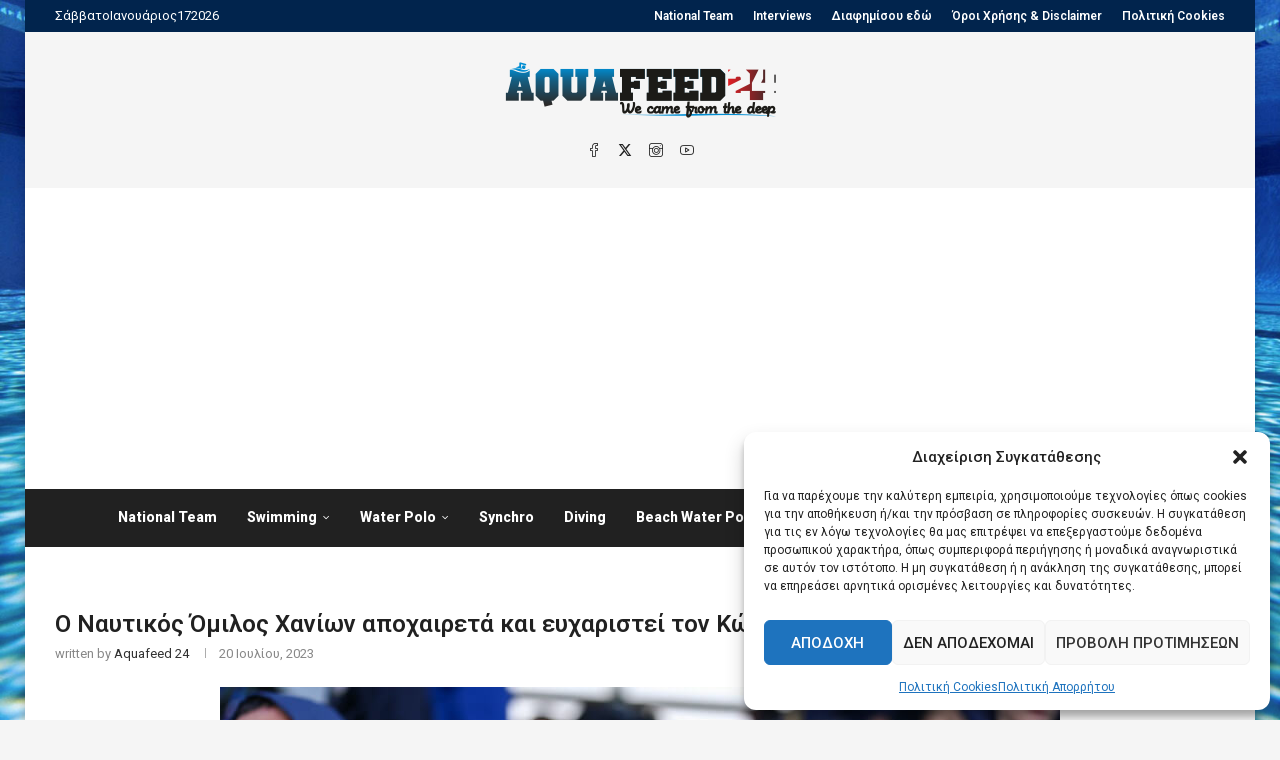

--- FILE ---
content_type: text/html; charset=UTF-8
request_url: https://aquafeed24.com/o-naytikos-omilos-chanion-apochaireta-kai-eycharistei-ton-kosta-tzilivaki/
body_size: 31351
content:
<!DOCTYPE html>
<html lang="el">
<head>
    <meta charset="UTF-8">
    <meta http-equiv="X-UA-Compatible" content="IE=edge">
    <meta name="viewport" content="width=device-width, initial-scale=1">
    <link rel="profile" href="https://gmpg.org/xfn/11"/>
    <link rel="alternate" type="application/rss+xml" title="Aquafeed24 RSS Feed"
          href="https://aquafeed24.com/feed/"/>
    <link rel="alternate" type="application/atom+xml" title="Aquafeed24 Atom Feed"
          href="https://aquafeed24.com/feed/atom/"/>
    <link rel="pingback" href="https://aquafeed24.com/xmlrpc.php"/>
    <!--[if lt IE 9]>
	<script src="https://aquafeed24.com/wp-content/themes/soledad/js/html5.js"></script>
	<![endif]-->
	<link rel='preconnect' href='https://fonts.googleapis.com' />
<link rel='preconnect' href='https://fonts.gstatic.com' />
<meta http-equiv='x-dns-prefetch-control' content='on'>
<link rel='dns-prefetch' href='//fonts.googleapis.com' />
<link rel='dns-prefetch' href='//fonts.gstatic.com' />
<link rel='dns-prefetch' href='//s.gravatar.com' />
<link rel='dns-prefetch' href='//www.google-analytics.com' />
<meta name='robots' content='index, follow, max-image-preview:large, max-snippet:-1, max-video-preview:-1' />
	<style>img:is([sizes="auto" i], [sizes^="auto," i]) { contain-intrinsic-size: 3000px 1500px }</style>
	
	<!-- This site is optimized with the Yoast SEO plugin v26.7 - https://yoast.com/wordpress/plugins/seo/ -->
	<title>Ο Ναυτικός Όμιλος Χανίων αποχαιρετά και ευχαριστεί τον Κώστα Τζιλιβάκη - Aquafeed24</title>
	<link rel="canonical" href="https://aquafeed24.com/o-naytikos-omilos-chanion-apochaireta-kai-eycharistei-ton-kosta-tzilivaki/" />
	<meta property="og:locale" content="el_GR" />
	<meta property="og:type" content="article" />
	<meta property="og:title" content="Ο Ναυτικός Όμιλος Χανίων αποχαιρετά και ευχαριστεί τον Κώστα Τζιλιβάκη - Aquafeed24" />
	<meta property="og:description" content="Ο Ναυτικός Όμιλος Χανίων ευχαρίστησε τον Κώστα Τζιλιβάκη για την μακροχρόνια προσφορά του στο σύλλογο&hellip;" />
	<meta property="og:url" content="https://aquafeed24.com/o-naytikos-omilos-chanion-apochaireta-kai-eycharistei-ton-kosta-tzilivaki/" />
	<meta property="og:site_name" content="Aquafeed24" />
	<meta property="article:publisher" content="https://www.facebook.com/aquafeed24" />
	<meta property="article:published_time" content="2023-07-20T10:11:45+00:00" />
	<meta property="article:modified_time" content="2023-07-20T14:13:41+00:00" />
	<meta property="og:image" content="https://aquafeed24.com/wp-content/uploads/2023/07/Tzilivakis-Kolymvisi-NOX-agonistika-Imerida-8.jpg" />
	<meta property="og:image:width" content="840" />
	<meta property="og:image:height" content="560" />
	<meta property="og:image:type" content="image/jpeg" />
	<meta name="author" content="Aquafeed 24" />
	<meta name="twitter:card" content="summary_large_image" />
	<meta name="twitter:creator" content="@aquafeed24" />
	<meta name="twitter:site" content="@aquafeed24" />
	<meta name="twitter:label1" content="Συντάχθηκε από" />
	<meta name="twitter:data1" content="Aquafeed 24" />
	<meta name="twitter:label2" content="Εκτιμώμενος χρόνος ανάγνωσης" />
	<meta name="twitter:data2" content="1 λεπτό" />
	<script type="application/ld+json" class="yoast-schema-graph">{"@context":"https://schema.org","@graph":[{"@type":"Article","@id":"https://aquafeed24.com/o-naytikos-omilos-chanion-apochaireta-kai-eycharistei-ton-kosta-tzilivaki/#article","isPartOf":{"@id":"https://aquafeed24.com/o-naytikos-omilos-chanion-apochaireta-kai-eycharistei-ton-kosta-tzilivaki/"},"author":{"name":"Aquafeed 24","@id":"https://aquafeed24.com/#/schema/person/90f11aae0b0a410bf74eb16788b378ab"},"headline":"Ο Ναυτικός Όμιλος Χανίων αποχαιρετά και ευχαριστεί τον Κώστα Τζιλιβάκη","datePublished":"2023-07-20T10:11:45+00:00","dateModified":"2023-07-20T14:13:41+00:00","mainEntityOfPage":{"@id":"https://aquafeed24.com/o-naytikos-omilos-chanion-apochaireta-kai-eycharistei-ton-kosta-tzilivaki/"},"wordCount":0,"publisher":{"@id":"https://aquafeed24.com/#organization"},"image":{"@id":"https://aquafeed24.com/o-naytikos-omilos-chanion-apochaireta-kai-eycharistei-ton-kosta-tzilivaki/#primaryimage"},"thumbnailUrl":"https://aquafeed24.com/wp-content/uploads/2023/07/Tzilivakis-Kolymvisi-NOX-agonistika-Imerida-8.jpg","keywords":["Κώστας Τζιλιβάκης","Ναυτικός Όμιλος Χανίων"],"articleSection":["Featured","Swimming"],"inLanguage":"el"},{"@type":"WebPage","@id":"https://aquafeed24.com/o-naytikos-omilos-chanion-apochaireta-kai-eycharistei-ton-kosta-tzilivaki/","url":"https://aquafeed24.com/o-naytikos-omilos-chanion-apochaireta-kai-eycharistei-ton-kosta-tzilivaki/","name":"Ο Ναυτικός Όμιλος Χανίων αποχαιρετά και ευχαριστεί τον Κώστα Τζιλιβάκη - Aquafeed24","isPartOf":{"@id":"https://aquafeed24.com/#website"},"primaryImageOfPage":{"@id":"https://aquafeed24.com/o-naytikos-omilos-chanion-apochaireta-kai-eycharistei-ton-kosta-tzilivaki/#primaryimage"},"image":{"@id":"https://aquafeed24.com/o-naytikos-omilos-chanion-apochaireta-kai-eycharistei-ton-kosta-tzilivaki/#primaryimage"},"thumbnailUrl":"https://aquafeed24.com/wp-content/uploads/2023/07/Tzilivakis-Kolymvisi-NOX-agonistika-Imerida-8.jpg","datePublished":"2023-07-20T10:11:45+00:00","dateModified":"2023-07-20T14:13:41+00:00","breadcrumb":{"@id":"https://aquafeed24.com/o-naytikos-omilos-chanion-apochaireta-kai-eycharistei-ton-kosta-tzilivaki/#breadcrumb"},"inLanguage":"el","potentialAction":[{"@type":"ReadAction","target":["https://aquafeed24.com/o-naytikos-omilos-chanion-apochaireta-kai-eycharistei-ton-kosta-tzilivaki/"]}]},{"@type":"ImageObject","inLanguage":"el","@id":"https://aquafeed24.com/o-naytikos-omilos-chanion-apochaireta-kai-eycharistei-ton-kosta-tzilivaki/#primaryimage","url":"https://aquafeed24.com/wp-content/uploads/2023/07/Tzilivakis-Kolymvisi-NOX-agonistika-Imerida-8.jpg","contentUrl":"https://aquafeed24.com/wp-content/uploads/2023/07/Tzilivakis-Kolymvisi-NOX-agonistika-Imerida-8.jpg","width":840,"height":560},{"@type":"BreadcrumbList","@id":"https://aquafeed24.com/o-naytikos-omilos-chanion-apochaireta-kai-eycharistei-ton-kosta-tzilivaki/#breadcrumb","itemListElement":[{"@type":"ListItem","position":1,"name":"Home","item":"https://aquafeed24.com/"},{"@type":"ListItem","position":2,"name":"Ο Ναυτικός Όμιλος Χανίων αποχαιρετά και ευχαριστεί τον Κώστα Τζιλιβάκη"}]},{"@type":"WebSite","@id":"https://aquafeed24.com/#website","url":"https://aquafeed24.com/","name":"Aquafeed24","description":"The best newsfeed for aquatics","publisher":{"@id":"https://aquafeed24.com/#organization"},"potentialAction":[{"@type":"SearchAction","target":{"@type":"EntryPoint","urlTemplate":"https://aquafeed24.com/?s={search_term_string}"},"query-input":{"@type":"PropertyValueSpecification","valueRequired":true,"valueName":"search_term_string"}}],"inLanguage":"el"},{"@type":"Organization","@id":"https://aquafeed24.com/#organization","name":"Aquafeed24","url":"https://aquafeed24.com/","logo":{"@type":"ImageObject","inLanguage":"el","@id":"https://aquafeed24.com/#/schema/logo/image/","url":"https://aquafeed24.com/wp-content/uploads/2017/02/Retina-Logo.png","contentUrl":"https://aquafeed24.com/wp-content/uploads/2017/02/Retina-Logo.png","width":541,"height":112,"caption":"Aquafeed24"},"image":{"@id":"https://aquafeed24.com/#/schema/logo/image/"},"sameAs":["https://www.facebook.com/aquafeed24","https://x.com/aquafeed24","http://aquafeed24","https://www.youtube.com/channel/UCeHpZlSUE9OH8l6e4LqfiqQ"]},{"@type":"Person","@id":"https://aquafeed24.com/#/schema/person/90f11aae0b0a410bf74eb16788b378ab","name":"Aquafeed 24","image":{"@type":"ImageObject","inLanguage":"el","@id":"https://aquafeed24.com/#/schema/person/image/","url":"https://secure.gravatar.com/avatar/6667bddb1607a3284768ad61b6f74f8d31ab365e63e9e3938183bd86e0bd7a5c?s=96&d=mm&r=g","contentUrl":"https://secure.gravatar.com/avatar/6667bddb1607a3284768ad61b6f74f8d31ab365e63e9e3938183bd86e0bd7a5c?s=96&d=mm&r=g","caption":"Aquafeed 24"},"sameAs":["http://www.aquafeed24.com"],"url":"https://aquafeed24.com/author/aquafeed/"}]}</script>
	<!-- / Yoast SEO plugin. -->


<link rel='dns-prefetch' href='//fonts.googleapis.com' />
<link rel="alternate" type="application/rss+xml" title="Ροή RSS &raquo; Aquafeed24" href="https://aquafeed24.com/feed/" />
<link rel="alternate" type="application/rss+xml" title="Ροή Σχολίων &raquo; Aquafeed24" href="https://aquafeed24.com/comments/feed/" />
<link rel="alternate" type="application/rss+xml" title="Ροή Σχολίων Aquafeed24 &raquo; Ο Ναυτικός Όμιλος Χανίων αποχαιρετά και ευχαριστεί τον Κώστα Τζιλιβάκη" href="https://aquafeed24.com/o-naytikos-omilos-chanion-apochaireta-kai-eycharistei-ton-kosta-tzilivaki/feed/" />
<script type="text/javascript">
/* <![CDATA[ */
window._wpemojiSettings = {"baseUrl":"https:\/\/s.w.org\/images\/core\/emoji\/16.0.1\/72x72\/","ext":".png","svgUrl":"https:\/\/s.w.org\/images\/core\/emoji\/16.0.1\/svg\/","svgExt":".svg","source":{"concatemoji":"https:\/\/aquafeed24.com\/wp-includes\/js\/wp-emoji-release.min.js?ver=6.8.3"}};
/*! This file is auto-generated */
!function(s,n){var o,i,e;function c(e){try{var t={supportTests:e,timestamp:(new Date).valueOf()};sessionStorage.setItem(o,JSON.stringify(t))}catch(e){}}function p(e,t,n){e.clearRect(0,0,e.canvas.width,e.canvas.height),e.fillText(t,0,0);var t=new Uint32Array(e.getImageData(0,0,e.canvas.width,e.canvas.height).data),a=(e.clearRect(0,0,e.canvas.width,e.canvas.height),e.fillText(n,0,0),new Uint32Array(e.getImageData(0,0,e.canvas.width,e.canvas.height).data));return t.every(function(e,t){return e===a[t]})}function u(e,t){e.clearRect(0,0,e.canvas.width,e.canvas.height),e.fillText(t,0,0);for(var n=e.getImageData(16,16,1,1),a=0;a<n.data.length;a++)if(0!==n.data[a])return!1;return!0}function f(e,t,n,a){switch(t){case"flag":return n(e,"\ud83c\udff3\ufe0f\u200d\u26a7\ufe0f","\ud83c\udff3\ufe0f\u200b\u26a7\ufe0f")?!1:!n(e,"\ud83c\udde8\ud83c\uddf6","\ud83c\udde8\u200b\ud83c\uddf6")&&!n(e,"\ud83c\udff4\udb40\udc67\udb40\udc62\udb40\udc65\udb40\udc6e\udb40\udc67\udb40\udc7f","\ud83c\udff4\u200b\udb40\udc67\u200b\udb40\udc62\u200b\udb40\udc65\u200b\udb40\udc6e\u200b\udb40\udc67\u200b\udb40\udc7f");case"emoji":return!a(e,"\ud83e\udedf")}return!1}function g(e,t,n,a){var r="undefined"!=typeof WorkerGlobalScope&&self instanceof WorkerGlobalScope?new OffscreenCanvas(300,150):s.createElement("canvas"),o=r.getContext("2d",{willReadFrequently:!0}),i=(o.textBaseline="top",o.font="600 32px Arial",{});return e.forEach(function(e){i[e]=t(o,e,n,a)}),i}function t(e){var t=s.createElement("script");t.src=e,t.defer=!0,s.head.appendChild(t)}"undefined"!=typeof Promise&&(o="wpEmojiSettingsSupports",i=["flag","emoji"],n.supports={everything:!0,everythingExceptFlag:!0},e=new Promise(function(e){s.addEventListener("DOMContentLoaded",e,{once:!0})}),new Promise(function(t){var n=function(){try{var e=JSON.parse(sessionStorage.getItem(o));if("object"==typeof e&&"number"==typeof e.timestamp&&(new Date).valueOf()<e.timestamp+604800&&"object"==typeof e.supportTests)return e.supportTests}catch(e){}return null}();if(!n){if("undefined"!=typeof Worker&&"undefined"!=typeof OffscreenCanvas&&"undefined"!=typeof URL&&URL.createObjectURL&&"undefined"!=typeof Blob)try{var e="postMessage("+g.toString()+"("+[JSON.stringify(i),f.toString(),p.toString(),u.toString()].join(",")+"));",a=new Blob([e],{type:"text/javascript"}),r=new Worker(URL.createObjectURL(a),{name:"wpTestEmojiSupports"});return void(r.onmessage=function(e){c(n=e.data),r.terminate(),t(n)})}catch(e){}c(n=g(i,f,p,u))}t(n)}).then(function(e){for(var t in e)n.supports[t]=e[t],n.supports.everything=n.supports.everything&&n.supports[t],"flag"!==t&&(n.supports.everythingExceptFlag=n.supports.everythingExceptFlag&&n.supports[t]);n.supports.everythingExceptFlag=n.supports.everythingExceptFlag&&!n.supports.flag,n.DOMReady=!1,n.readyCallback=function(){n.DOMReady=!0}}).then(function(){return e}).then(function(){var e;n.supports.everything||(n.readyCallback(),(e=n.source||{}).concatemoji?t(e.concatemoji):e.wpemoji&&e.twemoji&&(t(e.twemoji),t(e.wpemoji)))}))}((window,document),window._wpemojiSettings);
/* ]]> */
</script>
<link rel='stylesheet' id='sbi_styles-css' href='https://aquafeed24.com/wp-content/plugins/instagram-feed/css/sbi-styles.min.css?ver=6.10.0' type='text/css' media='all' />
<style id='wp-emoji-styles-inline-css' type='text/css'>

	img.wp-smiley, img.emoji {
		display: inline !important;
		border: none !important;
		box-shadow: none !important;
		height: 1em !important;
		width: 1em !important;
		margin: 0 0.07em !important;
		vertical-align: -0.1em !important;
		background: none !important;
		padding: 0 !important;
	}
</style>
<link rel='stylesheet' id='wp-block-library-css' href='https://aquafeed24.com/wp-includes/css/dist/block-library/style.min.css?ver=6.8.3' type='text/css' media='all' />
<style id='wp-block-library-theme-inline-css' type='text/css'>
.wp-block-audio :where(figcaption){color:#555;font-size:13px;text-align:center}.is-dark-theme .wp-block-audio :where(figcaption){color:#ffffffa6}.wp-block-audio{margin:0 0 1em}.wp-block-code{border:1px solid #ccc;border-radius:4px;font-family:Menlo,Consolas,monaco,monospace;padding:.8em 1em}.wp-block-embed :where(figcaption){color:#555;font-size:13px;text-align:center}.is-dark-theme .wp-block-embed :where(figcaption){color:#ffffffa6}.wp-block-embed{margin:0 0 1em}.blocks-gallery-caption{color:#555;font-size:13px;text-align:center}.is-dark-theme .blocks-gallery-caption{color:#ffffffa6}:root :where(.wp-block-image figcaption){color:#555;font-size:13px;text-align:center}.is-dark-theme :root :where(.wp-block-image figcaption){color:#ffffffa6}.wp-block-image{margin:0 0 1em}.wp-block-pullquote{border-bottom:4px solid;border-top:4px solid;color:currentColor;margin-bottom:1.75em}.wp-block-pullquote cite,.wp-block-pullquote footer,.wp-block-pullquote__citation{color:currentColor;font-size:.8125em;font-style:normal;text-transform:uppercase}.wp-block-quote{border-left:.25em solid;margin:0 0 1.75em;padding-left:1em}.wp-block-quote cite,.wp-block-quote footer{color:currentColor;font-size:.8125em;font-style:normal;position:relative}.wp-block-quote:where(.has-text-align-right){border-left:none;border-right:.25em solid;padding-left:0;padding-right:1em}.wp-block-quote:where(.has-text-align-center){border:none;padding-left:0}.wp-block-quote.is-large,.wp-block-quote.is-style-large,.wp-block-quote:where(.is-style-plain){border:none}.wp-block-search .wp-block-search__label{font-weight:700}.wp-block-search__button{border:1px solid #ccc;padding:.375em .625em}:where(.wp-block-group.has-background){padding:1.25em 2.375em}.wp-block-separator.has-css-opacity{opacity:.4}.wp-block-separator{border:none;border-bottom:2px solid;margin-left:auto;margin-right:auto}.wp-block-separator.has-alpha-channel-opacity{opacity:1}.wp-block-separator:not(.is-style-wide):not(.is-style-dots){width:100px}.wp-block-separator.has-background:not(.is-style-dots){border-bottom:none;height:1px}.wp-block-separator.has-background:not(.is-style-wide):not(.is-style-dots){height:2px}.wp-block-table{margin:0 0 1em}.wp-block-table td,.wp-block-table th{word-break:normal}.wp-block-table :where(figcaption){color:#555;font-size:13px;text-align:center}.is-dark-theme .wp-block-table :where(figcaption){color:#ffffffa6}.wp-block-video :where(figcaption){color:#555;font-size:13px;text-align:center}.is-dark-theme .wp-block-video :where(figcaption){color:#ffffffa6}.wp-block-video{margin:0 0 1em}:root :where(.wp-block-template-part.has-background){margin-bottom:0;margin-top:0;padding:1.25em 2.375em}
</style>
<style id='classic-theme-styles-inline-css' type='text/css'>
/*! This file is auto-generated */
.wp-block-button__link{color:#fff;background-color:#32373c;border-radius:9999px;box-shadow:none;text-decoration:none;padding:calc(.667em + 2px) calc(1.333em + 2px);font-size:1.125em}.wp-block-file__button{background:#32373c;color:#fff;text-decoration:none}
</style>
<style id='block-soledad-style-inline-css' type='text/css'>
.pchead-e-block{--pcborder-cl:#dedede;--pcaccent-cl:#6eb48c}.heading1-style-1>h1,.heading1-style-2>h1,.heading2-style-1>h2,.heading2-style-2>h2,.heading3-style-1>h3,.heading3-style-2>h3,.heading4-style-1>h4,.heading4-style-2>h4,.heading5-style-1>h5,.heading5-style-2>h5{padding-bottom:8px;border-bottom:1px solid var(--pcborder-cl);overflow:hidden}.heading1-style-2>h1,.heading2-style-2>h2,.heading3-style-2>h3,.heading4-style-2>h4,.heading5-style-2>h5{border-bottom-width:0;position:relative}.heading1-style-2>h1:before,.heading2-style-2>h2:before,.heading3-style-2>h3:before,.heading4-style-2>h4:before,.heading5-style-2>h5:before{content:'';width:50px;height:2px;bottom:0;left:0;z-index:2;background:var(--pcaccent-cl);position:absolute}.heading1-style-2>h1:after,.heading2-style-2>h2:after,.heading3-style-2>h3:after,.heading4-style-2>h4:after,.heading5-style-2>h5:after{content:'';width:100%;height:2px;bottom:0;left:20px;z-index:1;background:var(--pcborder-cl);position:absolute}.heading1-style-3>h1,.heading1-style-4>h1,.heading2-style-3>h2,.heading2-style-4>h2,.heading3-style-3>h3,.heading3-style-4>h3,.heading4-style-3>h4,.heading4-style-4>h4,.heading5-style-3>h5,.heading5-style-4>h5{position:relative;padding-left:20px}.heading1-style-3>h1:before,.heading1-style-4>h1:before,.heading2-style-3>h2:before,.heading2-style-4>h2:before,.heading3-style-3>h3:before,.heading3-style-4>h3:before,.heading4-style-3>h4:before,.heading4-style-4>h4:before,.heading5-style-3>h5:before,.heading5-style-4>h5:before{width:10px;height:100%;content:'';position:absolute;top:0;left:0;bottom:0;background:var(--pcaccent-cl)}.heading1-style-4>h1,.heading2-style-4>h2,.heading3-style-4>h3,.heading4-style-4>h4,.heading5-style-4>h5{padding:10px 20px;background:#f1f1f1}.heading1-style-5>h1,.heading2-style-5>h2,.heading3-style-5>h3,.heading4-style-5>h4,.heading5-style-5>h5{position:relative;z-index:1}.heading1-style-5>h1:before,.heading2-style-5>h2:before,.heading3-style-5>h3:before,.heading4-style-5>h4:before,.heading5-style-5>h5:before{content:"";position:absolute;left:0;bottom:0;width:200px;height:50%;transform:skew(-25deg) translateX(0);background:var(--pcaccent-cl);z-index:-1;opacity:.4}.heading1-style-6>h1,.heading2-style-6>h2,.heading3-style-6>h3,.heading4-style-6>h4,.heading5-style-6>h5{text-decoration:underline;text-underline-offset:2px;text-decoration-thickness:4px;text-decoration-color:var(--pcaccent-cl)}
</style>
<style id='global-styles-inline-css' type='text/css'>
:root{--wp--preset--aspect-ratio--square: 1;--wp--preset--aspect-ratio--4-3: 4/3;--wp--preset--aspect-ratio--3-4: 3/4;--wp--preset--aspect-ratio--3-2: 3/2;--wp--preset--aspect-ratio--2-3: 2/3;--wp--preset--aspect-ratio--16-9: 16/9;--wp--preset--aspect-ratio--9-16: 9/16;--wp--preset--color--black: #000000;--wp--preset--color--cyan-bluish-gray: #abb8c3;--wp--preset--color--white: #ffffff;--wp--preset--color--pale-pink: #f78da7;--wp--preset--color--vivid-red: #cf2e2e;--wp--preset--color--luminous-vivid-orange: #ff6900;--wp--preset--color--luminous-vivid-amber: #fcb900;--wp--preset--color--light-green-cyan: #7bdcb5;--wp--preset--color--vivid-green-cyan: #00d084;--wp--preset--color--pale-cyan-blue: #8ed1fc;--wp--preset--color--vivid-cyan-blue: #0693e3;--wp--preset--color--vivid-purple: #9b51e0;--wp--preset--gradient--vivid-cyan-blue-to-vivid-purple: linear-gradient(135deg,rgba(6,147,227,1) 0%,rgb(155,81,224) 100%);--wp--preset--gradient--light-green-cyan-to-vivid-green-cyan: linear-gradient(135deg,rgb(122,220,180) 0%,rgb(0,208,130) 100%);--wp--preset--gradient--luminous-vivid-amber-to-luminous-vivid-orange: linear-gradient(135deg,rgba(252,185,0,1) 0%,rgba(255,105,0,1) 100%);--wp--preset--gradient--luminous-vivid-orange-to-vivid-red: linear-gradient(135deg,rgba(255,105,0,1) 0%,rgb(207,46,46) 100%);--wp--preset--gradient--very-light-gray-to-cyan-bluish-gray: linear-gradient(135deg,rgb(238,238,238) 0%,rgb(169,184,195) 100%);--wp--preset--gradient--cool-to-warm-spectrum: linear-gradient(135deg,rgb(74,234,220) 0%,rgb(151,120,209) 20%,rgb(207,42,186) 40%,rgb(238,44,130) 60%,rgb(251,105,98) 80%,rgb(254,248,76) 100%);--wp--preset--gradient--blush-light-purple: linear-gradient(135deg,rgb(255,206,236) 0%,rgb(152,150,240) 100%);--wp--preset--gradient--blush-bordeaux: linear-gradient(135deg,rgb(254,205,165) 0%,rgb(254,45,45) 50%,rgb(107,0,62) 100%);--wp--preset--gradient--luminous-dusk: linear-gradient(135deg,rgb(255,203,112) 0%,rgb(199,81,192) 50%,rgb(65,88,208) 100%);--wp--preset--gradient--pale-ocean: linear-gradient(135deg,rgb(255,245,203) 0%,rgb(182,227,212) 50%,rgb(51,167,181) 100%);--wp--preset--gradient--electric-grass: linear-gradient(135deg,rgb(202,248,128) 0%,rgb(113,206,126) 100%);--wp--preset--gradient--midnight: linear-gradient(135deg,rgb(2,3,129) 0%,rgb(40,116,252) 100%);--wp--preset--font-size--small: 12px;--wp--preset--font-size--medium: 20px;--wp--preset--font-size--large: 32px;--wp--preset--font-size--x-large: 42px;--wp--preset--font-size--normal: 14px;--wp--preset--font-size--huge: 42px;--wp--preset--spacing--20: 0.44rem;--wp--preset--spacing--30: 0.67rem;--wp--preset--spacing--40: 1rem;--wp--preset--spacing--50: 1.5rem;--wp--preset--spacing--60: 2.25rem;--wp--preset--spacing--70: 3.38rem;--wp--preset--spacing--80: 5.06rem;--wp--preset--shadow--natural: 6px 6px 9px rgba(0, 0, 0, 0.2);--wp--preset--shadow--deep: 12px 12px 50px rgba(0, 0, 0, 0.4);--wp--preset--shadow--sharp: 6px 6px 0px rgba(0, 0, 0, 0.2);--wp--preset--shadow--outlined: 6px 6px 0px -3px rgba(255, 255, 255, 1), 6px 6px rgba(0, 0, 0, 1);--wp--preset--shadow--crisp: 6px 6px 0px rgba(0, 0, 0, 1);}:where(.is-layout-flex){gap: 0.5em;}:where(.is-layout-grid){gap: 0.5em;}body .is-layout-flex{display: flex;}.is-layout-flex{flex-wrap: wrap;align-items: center;}.is-layout-flex > :is(*, div){margin: 0;}body .is-layout-grid{display: grid;}.is-layout-grid > :is(*, div){margin: 0;}:where(.wp-block-columns.is-layout-flex){gap: 2em;}:where(.wp-block-columns.is-layout-grid){gap: 2em;}:where(.wp-block-post-template.is-layout-flex){gap: 1.25em;}:where(.wp-block-post-template.is-layout-grid){gap: 1.25em;}.has-black-color{color: var(--wp--preset--color--black) !important;}.has-cyan-bluish-gray-color{color: var(--wp--preset--color--cyan-bluish-gray) !important;}.has-white-color{color: var(--wp--preset--color--white) !important;}.has-pale-pink-color{color: var(--wp--preset--color--pale-pink) !important;}.has-vivid-red-color{color: var(--wp--preset--color--vivid-red) !important;}.has-luminous-vivid-orange-color{color: var(--wp--preset--color--luminous-vivid-orange) !important;}.has-luminous-vivid-amber-color{color: var(--wp--preset--color--luminous-vivid-amber) !important;}.has-light-green-cyan-color{color: var(--wp--preset--color--light-green-cyan) !important;}.has-vivid-green-cyan-color{color: var(--wp--preset--color--vivid-green-cyan) !important;}.has-pale-cyan-blue-color{color: var(--wp--preset--color--pale-cyan-blue) !important;}.has-vivid-cyan-blue-color{color: var(--wp--preset--color--vivid-cyan-blue) !important;}.has-vivid-purple-color{color: var(--wp--preset--color--vivid-purple) !important;}.has-black-background-color{background-color: var(--wp--preset--color--black) !important;}.has-cyan-bluish-gray-background-color{background-color: var(--wp--preset--color--cyan-bluish-gray) !important;}.has-white-background-color{background-color: var(--wp--preset--color--white) !important;}.has-pale-pink-background-color{background-color: var(--wp--preset--color--pale-pink) !important;}.has-vivid-red-background-color{background-color: var(--wp--preset--color--vivid-red) !important;}.has-luminous-vivid-orange-background-color{background-color: var(--wp--preset--color--luminous-vivid-orange) !important;}.has-luminous-vivid-amber-background-color{background-color: var(--wp--preset--color--luminous-vivid-amber) !important;}.has-light-green-cyan-background-color{background-color: var(--wp--preset--color--light-green-cyan) !important;}.has-vivid-green-cyan-background-color{background-color: var(--wp--preset--color--vivid-green-cyan) !important;}.has-pale-cyan-blue-background-color{background-color: var(--wp--preset--color--pale-cyan-blue) !important;}.has-vivid-cyan-blue-background-color{background-color: var(--wp--preset--color--vivid-cyan-blue) !important;}.has-vivid-purple-background-color{background-color: var(--wp--preset--color--vivid-purple) !important;}.has-black-border-color{border-color: var(--wp--preset--color--black) !important;}.has-cyan-bluish-gray-border-color{border-color: var(--wp--preset--color--cyan-bluish-gray) !important;}.has-white-border-color{border-color: var(--wp--preset--color--white) !important;}.has-pale-pink-border-color{border-color: var(--wp--preset--color--pale-pink) !important;}.has-vivid-red-border-color{border-color: var(--wp--preset--color--vivid-red) !important;}.has-luminous-vivid-orange-border-color{border-color: var(--wp--preset--color--luminous-vivid-orange) !important;}.has-luminous-vivid-amber-border-color{border-color: var(--wp--preset--color--luminous-vivid-amber) !important;}.has-light-green-cyan-border-color{border-color: var(--wp--preset--color--light-green-cyan) !important;}.has-vivid-green-cyan-border-color{border-color: var(--wp--preset--color--vivid-green-cyan) !important;}.has-pale-cyan-blue-border-color{border-color: var(--wp--preset--color--pale-cyan-blue) !important;}.has-vivid-cyan-blue-border-color{border-color: var(--wp--preset--color--vivid-cyan-blue) !important;}.has-vivid-purple-border-color{border-color: var(--wp--preset--color--vivid-purple) !important;}.has-vivid-cyan-blue-to-vivid-purple-gradient-background{background: var(--wp--preset--gradient--vivid-cyan-blue-to-vivid-purple) !important;}.has-light-green-cyan-to-vivid-green-cyan-gradient-background{background: var(--wp--preset--gradient--light-green-cyan-to-vivid-green-cyan) !important;}.has-luminous-vivid-amber-to-luminous-vivid-orange-gradient-background{background: var(--wp--preset--gradient--luminous-vivid-amber-to-luminous-vivid-orange) !important;}.has-luminous-vivid-orange-to-vivid-red-gradient-background{background: var(--wp--preset--gradient--luminous-vivid-orange-to-vivid-red) !important;}.has-very-light-gray-to-cyan-bluish-gray-gradient-background{background: var(--wp--preset--gradient--very-light-gray-to-cyan-bluish-gray) !important;}.has-cool-to-warm-spectrum-gradient-background{background: var(--wp--preset--gradient--cool-to-warm-spectrum) !important;}.has-blush-light-purple-gradient-background{background: var(--wp--preset--gradient--blush-light-purple) !important;}.has-blush-bordeaux-gradient-background{background: var(--wp--preset--gradient--blush-bordeaux) !important;}.has-luminous-dusk-gradient-background{background: var(--wp--preset--gradient--luminous-dusk) !important;}.has-pale-ocean-gradient-background{background: var(--wp--preset--gradient--pale-ocean) !important;}.has-electric-grass-gradient-background{background: var(--wp--preset--gradient--electric-grass) !important;}.has-midnight-gradient-background{background: var(--wp--preset--gradient--midnight) !important;}.has-small-font-size{font-size: var(--wp--preset--font-size--small) !important;}.has-medium-font-size{font-size: var(--wp--preset--font-size--medium) !important;}.has-large-font-size{font-size: var(--wp--preset--font-size--large) !important;}.has-x-large-font-size{font-size: var(--wp--preset--font-size--x-large) !important;}
:where(.wp-block-post-template.is-layout-flex){gap: 1.25em;}:where(.wp-block-post-template.is-layout-grid){gap: 1.25em;}
:where(.wp-block-columns.is-layout-flex){gap: 2em;}:where(.wp-block-columns.is-layout-grid){gap: 2em;}
:root :where(.wp-block-pullquote){font-size: 1.5em;line-height: 1.6;}
</style>
<link rel='stylesheet' id='contact-form-7-css' href='https://aquafeed24.com/wp-content/plugins/contact-form-7/includes/css/styles.css?ver=6.1.4' type='text/css' media='all' />
<link rel='stylesheet' id='dashicons-css' href='https://aquafeed24.com/wp-includes/css/dashicons.min.css?ver=6.8.3' type='text/css' media='all' />
<link rel='stylesheet' id='sportspress-general-css' href='//aquafeed24.com/wp-content/plugins/sportspress/assets/css/sportspress.css?ver=2.7.26' type='text/css' media='all' />
<link rel='stylesheet' id='sportspress-icons-css' href='//aquafeed24.com/wp-content/plugins/sportspress/assets/css/icons.css?ver=2.7.26' type='text/css' media='all' />
<link rel='stylesheet' id='sportspress-roboto-css' href='//fonts.googleapis.com/css?family=Roboto%3A400%2C500&#038;subset=cyrillic%2Ccyrillic-ext%2Cgreek%2Cgreek-ext%2Clatin-ext%2Cvietnamese&#038;ver=2.7' type='text/css' media='all' />
<link rel='stylesheet' id='sportspress-style-css' href='//aquafeed24.com/wp-content/plugins/sportspress/assets/css/sportspress-style.css?ver=2.7' type='text/css' media='all' />
<link rel='stylesheet' id='sportspress-style-ltr-css' href='//aquafeed24.com/wp-content/plugins/sportspress/assets/css/sportspress-style-ltr.css?ver=2.7' type='text/css' media='all' />
<link rel='stylesheet' id='cmplz-general-css' href='https://aquafeed24.com/wp-content/plugins/complianz-gdpr/assets/css/cookieblocker.min.css?ver=1768403749' type='text/css' media='all' />
<link rel='stylesheet' id='penci-fonts-css' href='https://fonts.googleapis.com/css?family=Roboto%3A300%2C300italic%2C400%2C400italic%2C500%2C500italic%2C600%2C600italic%2C700%2C700italic%2C800%2C800italic%26subset%3Dlatin%2Ccyrillic%2Ccyrillic-ext%2Cgreek%2Cgreek-ext%2Clatin-ext&#038;display=swap&#038;ver=8.7.0' type='text/css' media='' />
<link rel='stylesheet' id='penci-main-style-css' href='https://aquafeed24.com/wp-content/themes/soledad/main.css?ver=8.7.0' type='text/css' media='all' />
<link rel='stylesheet' id='penci-swiper-bundle-css' href='https://aquafeed24.com/wp-content/themes/soledad/css/swiper-bundle.min.css?ver=8.7.0' type='text/css' media='all' />
<link rel='stylesheet' id='penci-font-awesomeold-css' href='https://aquafeed24.com/wp-content/themes/soledad/css/font-awesome.4.7.0.swap.min.css?ver=4.7.0' type='text/css' media='all' />
<link rel='stylesheet' id='penci_icon-css' href='https://aquafeed24.com/wp-content/themes/soledad/css/penci-icon.css?ver=8.7.0' type='text/css' media='all' />
<link rel='stylesheet' id='penci_style-css' href='https://aquafeed24.com/wp-content/themes/soledad-child/style.css?ver=8.7.0' type='text/css' media='all' />
<link rel='stylesheet' id='penci_social_counter-css' href='https://aquafeed24.com/wp-content/themes/soledad/css/social-counter.css?ver=8.7.0' type='text/css' media='all' />
<link rel='stylesheet' id='penci-soledad-parent-style-css' href='https://aquafeed24.com/wp-content/themes/soledad/style.css?ver=6.8.3' type='text/css' media='all' />
<style type="text/css">.sp-data-table th,.sp-data-table td{text-align: right !important}</style><script type="text/javascript" src="https://aquafeed24.com/wp-includes/js/jquery/jquery.min.js?ver=3.7.1" id="jquery-core-js"></script>
<script type="text/javascript" src="https://aquafeed24.com/wp-includes/js/jquery/jquery-migrate.min.js?ver=3.4.1" id="jquery-migrate-js"></script>
<script></script><link rel="https://api.w.org/" href="https://aquafeed24.com/wp-json/" /><link rel="alternate" title="JSON" type="application/json" href="https://aquafeed24.com/wp-json/wp/v2/posts/78646" /><link rel="EditURI" type="application/rsd+xml" title="RSD" href="https://aquafeed24.com/xmlrpc.php?rsd" />
<meta name="generator" content="WordPress 6.8.3" />
<meta name="generator" content="SportsPress 2.7.26" />
<meta name="generator" content="Soledad 8.7.0" />
<link rel='shortlink' href='https://aquafeed24.com/?p=78646' />
<link rel="alternate" title="oEmbed (JSON)" type="application/json+oembed" href="https://aquafeed24.com/wp-json/oembed/1.0/embed?url=https%3A%2F%2Faquafeed24.com%2Fo-naytikos-omilos-chanion-apochaireta-kai-eycharistei-ton-kosta-tzilivaki%2F" />
<link rel="alternate" title="oEmbed (XML)" type="text/xml+oembed" href="https://aquafeed24.com/wp-json/oembed/1.0/embed?url=https%3A%2F%2Faquafeed24.com%2Fo-naytikos-omilos-chanion-apochaireta-kai-eycharistei-ton-kosta-tzilivaki%2F&#038;format=xml" />
			<style>.cmplz-hidden {
					display: none !important;
				}</style><script async src="https://pagead2.googlesyndication.com/pagead/js/adsbygoogle.js?client=ca-pub-3466141309179572" crossorigin="anonymous"></script><style id="penci-custom-style" type="text/css">body{ --pcbg-cl: #fff; --pctext-cl: #313131; --pcborder-cl: #dedede; --pcheading-cl: #313131; --pcmeta-cl: #888888; --pcaccent-cl: #6eb48c; --pcbody-font: 'PT Serif', serif; --pchead-font: 'Raleway', sans-serif; --pchead-wei: bold; --pcava_bdr:10px;--pcajs_fvw:470px;--pcajs_fvmw:220px; } .single.penci-body-single-style-5 #header, .single.penci-body-single-style-6 #header, .single.penci-body-single-style-10 #header, .single.penci-body-single-style-5 .pc-wrapbuilder-header, .single.penci-body-single-style-6 .pc-wrapbuilder-header, .single.penci-body-single-style-10 .pc-wrapbuilder-header { --pchd-mg: 40px; } .fluid-width-video-wrapper > div { position: absolute; left: 0; right: 0; top: 0; width: 100%; height: 100%; } .yt-video-place { position: relative; text-align: center; } .yt-video-place.embed-responsive .start-video { display: block; top: 0; left: 0; bottom: 0; right: 0; position: absolute; transform: none; } .yt-video-place.embed-responsive .start-video img { margin: 0; padding: 0; top: 50%; display: inline-block; position: absolute; left: 50%; transform: translate(-50%, -50%); width: 68px; height: auto; } .mfp-bg { top: 0; left: 0; width: 100%; height: 100%; z-index: 9999999; overflow: hidden; position: fixed; background: #0b0b0b; opacity: .8; filter: alpha(opacity=80) } .mfp-wrap { top: 0; left: 0; width: 100%; height: 100%; z-index: 9999999; position: fixed; outline: none !important; -webkit-backface-visibility: hidden } .penci-image-holder:before{ padding-top: 100%; } body { --pchead-font: 'Roboto', sans-serif; } body { --pcbody-font: 'Roboto', sans-serif; } p{ line-height: 1.8; } #navigation .menu > li > a, #navigation ul.menu ul.sub-menu li > a, .navigation ul.menu ul.sub-menu li > a, .penci-menu-hbg .menu li a, #sidebar-nav .menu li a { font-family: 'Roboto', sans-serif; font-weight: normal; } .penci-hide-tagupdated{ display: none !important; } body, .widget ul li a{ font-size: 17px; } .widget ul li, .widget ol li, .post-entry, p, .post-entry p { font-size: 17px; line-height: 1.8; } @media only screen and (max-width: 480px){ body, .widget ul li a, .widget ul li, .widget ol li, .post-entry, p, .post-entry p{ font-size: 17px; } } body { --pchead-wei: 600; } .featured-area.featured-style-42 .item-inner-content, .featured-style-41 .swiper-slide, .slider-40-wrapper .nav-thumb-creative .thumb-container:after,.penci-slider44-t-item:before,.penci-slider44-main-wrapper .item, .featured-area .penci-image-holder, .featured-area .penci-slider4-overlay, .featured-area .penci-slide-overlay .overlay-link, .featured-style-29 .featured-slider-overlay, .penci-slider38-overlay{ border-radius: ; -webkit-border-radius: ; } .penci-featured-content-right:before{ border-top-right-radius: ; border-bottom-right-radius: ; } .penci-flat-overlay .penci-slide-overlay .penci-mag-featured-content:before{ border-bottom-left-radius: ; border-bottom-right-radius: ; } .container-single .post-image{ border-radius: ; -webkit-border-radius: ; } .penci-mega-post-inner, .penci-mega-thumbnail .penci-image-holder{ border-radius: ; -webkit-border-radius: ; } #navigation .menu > li > a, #navigation ul.menu ul.sub-menu li > a, .navigation ul.menu ul.sub-menu li > a, .penci-menu-hbg .menu li a, #sidebar-nav .menu li a, #navigation .penci-megamenu .penci-mega-child-categories a, .navigation .penci-megamenu .penci-mega-child-categories a{ font-weight: 800; } body.penci-body-boxed { background-image: url(https://aquafeed24.com/wp-content/uploads/2024/01/w-Underwater.jpg); } body.penci-body-boxed { background-repeat:no-repeat; } body.penci-body-boxed { background-attachment:fixed; } body.penci-body-boxed { background-size:cover; } #header .inner-header .container { padding:30px 0; } .editor-styles-wrapper, body{ --pcaccent-cl: #0582bf; } .penci-menuhbg-toggle:hover .lines-button:after, .penci-menuhbg-toggle:hover .penci-lines:before, .penci-menuhbg-toggle:hover .penci-lines:after,.tags-share-box.tags-share-box-s2 .post-share-plike,.penci-video_playlist .penci-playlist-title,.pencisc-column-2.penci-video_playlist .penci-video-nav .playlist-panel-item, .pencisc-column-1.penci-video_playlist .penci-video-nav .playlist-panel-item,.penci-video_playlist .penci-custom-scroll::-webkit-scrollbar-thumb, .pencisc-button, .post-entry .pencisc-button, .penci-dropcap-box, .penci-dropcap-circle, .penci-login-register input[type="submit"]:hover, .penci-ld .penci-ldin:before, .penci-ldspinner > div{ background: #0582bf; } a, .post-entry .penci-portfolio-filter ul li a:hover, .penci-portfolio-filter ul li a:hover, .penci-portfolio-filter ul li.active a, .post-entry .penci-portfolio-filter ul li.active a, .penci-countdown .countdown-amount, .archive-box h1, .post-entry a, .container.penci-breadcrumb span a:hover,.container.penci-breadcrumb a:hover, .post-entry blockquote:before, .post-entry blockquote cite, .post-entry blockquote .author, .wpb_text_column blockquote:before, .wpb_text_column blockquote cite, .wpb_text_column blockquote .author, .penci-pagination a:hover, ul.penci-topbar-menu > li a:hover, div.penci-topbar-menu > ul > li a:hover, .penci-recipe-heading a.penci-recipe-print,.penci-review-metas .penci-review-btnbuy, .main-nav-social a:hover, .widget-social .remove-circle a:hover i, .penci-recipe-index .cat > a.penci-cat-name, #bbpress-forums li.bbp-body ul.forum li.bbp-forum-info a:hover, #bbpress-forums li.bbp-body ul.topic li.bbp-topic-title a:hover, #bbpress-forums li.bbp-body ul.forum li.bbp-forum-info .bbp-forum-content a, #bbpress-forums li.bbp-body ul.topic p.bbp-topic-meta a, #bbpress-forums .bbp-breadcrumb a:hover, #bbpress-forums .bbp-forum-freshness a:hover, #bbpress-forums .bbp-topic-freshness a:hover, #buddypress ul.item-list li div.item-title a, #buddypress ul.item-list li h4 a, #buddypress .activity-header a:first-child, #buddypress .comment-meta a:first-child, #buddypress .acomment-meta a:first-child, div.bbp-template-notice a:hover, .penci-menu-hbg .menu li a .indicator:hover, .penci-menu-hbg .menu li a:hover, #sidebar-nav .menu li a:hover, .penci-rlt-popup .rltpopup-meta .rltpopup-title:hover, .penci-video_playlist .penci-video-playlist-item .penci-video-title:hover, .penci_list_shortcode li:before, .penci-dropcap-box-outline, .penci-dropcap-circle-outline, .penci-dropcap-regular, .penci-dropcap-bold{ color: #0582bf; } .penci-home-popular-post ul.slick-dots li button:hover, .penci-home-popular-post ul.slick-dots li.slick-active button, .post-entry blockquote .author span:after, .error-image:after, .error-404 .go-back-home a:after, .penci-header-signup-form, .woocommerce span.onsale, .woocommerce #respond input#submit:hover, .woocommerce a.button:hover, .woocommerce button.button:hover, .woocommerce input.button:hover, .woocommerce nav.woocommerce-pagination ul li span.current, .woocommerce div.product .entry-summary div[itemprop="description"]:before, .woocommerce div.product .entry-summary div[itemprop="description"] blockquote .author span:after, .woocommerce div.product .woocommerce-tabs #tab-description blockquote .author span:after, .woocommerce #respond input#submit.alt:hover, .woocommerce a.button.alt:hover, .woocommerce button.button.alt:hover, .woocommerce input.button.alt:hover, .pcheader-icon.shoping-cart-icon > a > span, #penci-demobar .buy-button, #penci-demobar .buy-button:hover, .penci-recipe-heading a.penci-recipe-print:hover,.penci-review-metas .penci-review-btnbuy:hover, .penci-review-process span, .penci-review-score-total, #navigation.menu-style-2 ul.menu ul.sub-menu:before, #navigation.menu-style-2 .menu ul ul.sub-menu:before, .penci-go-to-top-floating, .post-entry.blockquote-style-2 blockquote:before, #bbpress-forums #bbp-search-form .button, #bbpress-forums #bbp-search-form .button:hover, .wrapper-boxed .bbp-pagination-links span.current, #bbpress-forums #bbp_reply_submit:hover, #bbpress-forums #bbp_topic_submit:hover,#main .bbp-login-form .bbp-submit-wrapper button[type="submit"]:hover, #buddypress .dir-search input[type=submit], #buddypress .groups-members-search input[type=submit], #buddypress button:hover, #buddypress a.button:hover, #buddypress a.button:focus, #buddypress input[type=button]:hover, #buddypress input[type=reset]:hover, #buddypress ul.button-nav li a:hover, #buddypress ul.button-nav li.current a, #buddypress div.generic-button a:hover, #buddypress .comment-reply-link:hover, #buddypress input[type=submit]:hover, #buddypress div.pagination .pagination-links .current, #buddypress div.item-list-tabs ul li.selected a, #buddypress div.item-list-tabs ul li.current a, #buddypress div.item-list-tabs ul li a:hover, #buddypress table.notifications thead tr, #buddypress table.notifications-settings thead tr, #buddypress table.profile-settings thead tr, #buddypress table.profile-fields thead tr, #buddypress table.wp-profile-fields thead tr, #buddypress table.messages-notices thead tr, #buddypress table.forum thead tr, #buddypress input[type=submit] { background-color: #0582bf; } .penci-pagination ul.page-numbers li span.current, #comments_pagination span { color: #fff; background: #0582bf; border-color: #0582bf; } .footer-instagram h4.footer-instagram-title > span:before, .woocommerce nav.woocommerce-pagination ul li span.current, .penci-pagination.penci-ajax-more a.penci-ajax-more-button:hover, .penci-recipe-heading a.penci-recipe-print:hover,.penci-review-metas .penci-review-btnbuy:hover, .home-featured-cat-content.style-14 .magcat-padding:before, .wrapper-boxed .bbp-pagination-links span.current, #buddypress .dir-search input[type=submit], #buddypress .groups-members-search input[type=submit], #buddypress button:hover, #buddypress a.button:hover, #buddypress a.button:focus, #buddypress input[type=button]:hover, #buddypress input[type=reset]:hover, #buddypress ul.button-nav li a:hover, #buddypress ul.button-nav li.current a, #buddypress div.generic-button a:hover, #buddypress .comment-reply-link:hover, #buddypress input[type=submit]:hover, #buddypress div.pagination .pagination-links .current, #buddypress input[type=submit], form.pc-searchform.penci-hbg-search-form input.search-input:hover, form.pc-searchform.penci-hbg-search-form input.search-input:focus, .penci-dropcap-box-outline, .penci-dropcap-circle-outline { border-color: #0582bf; } .woocommerce .woocommerce-error, .woocommerce .woocommerce-info, .woocommerce .woocommerce-message { border-top-color: #0582bf; } .penci-slider ol.penci-control-nav li a.penci-active, .penci-slider ol.penci-control-nav li a:hover, .penci-related-carousel .penci-owl-dot.active span, .penci-owl-carousel-slider .penci-owl-dot.active span{ border-color: #0582bf; background-color: #0582bf; } .woocommerce .woocommerce-message:before, .woocommerce form.checkout table.shop_table .order-total .amount, .woocommerce ul.products li.product .price ins, .woocommerce ul.products li.product .price, .woocommerce div.product p.price ins, .woocommerce div.product span.price ins, .woocommerce div.product p.price, .woocommerce div.product .entry-summary div[itemprop="description"] blockquote:before, .woocommerce div.product .woocommerce-tabs #tab-description blockquote:before, .woocommerce div.product .entry-summary div[itemprop="description"] blockquote cite, .woocommerce div.product .entry-summary div[itemprop="description"] blockquote .author, .woocommerce div.product .woocommerce-tabs #tab-description blockquote cite, .woocommerce div.product .woocommerce-tabs #tab-description blockquote .author, .woocommerce div.product .product_meta > span a:hover, .woocommerce div.product .woocommerce-tabs ul.tabs li.active, .woocommerce ul.cart_list li .amount, .woocommerce ul.product_list_widget li .amount, .woocommerce table.shop_table td.product-name a:hover, .woocommerce table.shop_table td.product-price span, .woocommerce table.shop_table td.product-subtotal span, .woocommerce-cart .cart-collaterals .cart_totals table td .amount, .woocommerce .woocommerce-info:before, .woocommerce div.product span.price, .penci-container-inside.penci-breadcrumb span a:hover,.penci-container-inside.penci-breadcrumb a:hover { color: #0582bf; } .standard-content .penci-more-link.penci-more-link-button a.more-link, .penci-readmore-btn.penci-btn-make-button a, .penci-featured-cat-seemore.penci-btn-make-button a{ background-color: #0582bf; color: #fff; } .penci-vernav-toggle:before{ border-top-color: #0582bf; color: #fff; } @media only screen and (max-width: 767px){ .penci-top-bar{ display: none; } } .penci-top-bar, .penci-topbar-trending .penci-owl-carousel .owl-item, ul.penci-topbar-menu ul.sub-menu, div.penci-topbar-menu > ul ul.sub-menu, .pctopbar-login-btn .pclogin-sub{ background-color: #01244d; } .headline-title.nticker-style-3:after{ border-color: #01244d; } .headline-title { background-color: #ffffff; } .headline-title.nticker-style-2:after, .headline-title.nticker-style-4:after{ border-color: #ffffff; } .headline-title { color: #212121; } .penci-owl-carousel-slider.penci-headline-posts .penci-owl-nav .owl-prev, .penci-owl-carousel-slider.penci-headline-posts .penci-owl-nav .owl-next, .penci-trending-nav a{ color: #ffffff; } .penci-owl-carousel-slider.penci-headline-posts .penci-owl-nav .owl-prev:hover, .penci-owl-carousel-slider.penci-headline-posts .penci-owl-nav .owl-next:hover, .penci-trending-nav a:hover{ color: #212121; } a.penci-topbar-post-title:hover { color: #212121; } a.penci-topbar-post-title { text-transform: none; } ul.penci-topbar-menu > li a, div.penci-topbar-menu > ul > li a { text-transform: none; font-size: 12px; } .penci-topbar-social a:hover { color: #212121; } #penci-login-popup:before{ opacity: ; } .penci-lgpop-title{ text-transform: none; } #penci-login-popup .penci-login input[type="submit"]{ text-transform: none; } #header .inner-header { background-color: #f5f5f5; background-image: none; } #navigation, .show-search { background: #212121; } @media only screen and (min-width: 960px){ #navigation.header-11 > .container { background: #212121; }} .header-slogan .header-slogan-text:before, .header-slogan .header-slogan-text:after{ content: none; } .navigation, .navigation.header-layout-bottom, #navigation, #navigation.header-layout-bottom { border-color: #ffffff; } .navigation .menu > li > a, .navigation .menu .sub-menu li a, #navigation .menu > li > a, #navigation .menu .sub-menu li a { color: #ffffff; } .navigation .menu > li > a:hover, .navigation .menu li.current-menu-item > a, .navigation .menu > li.current_page_item > a, .navigation .menu > li:hover > a, .navigation .menu > li.current-menu-ancestor > a, .navigation .menu > li.current-menu-item > a, .navigation .menu .sub-menu li a:hover, .navigation .menu .sub-menu li.current-menu-item > a, .navigation .sub-menu li:hover > a, #navigation .menu > li > a:hover, #navigation .menu li.current-menu-item > a, #navigation .menu > li.current_page_item > a, #navigation .menu > li:hover > a, #navigation .menu > li.current-menu-ancestor > a, #navigation .menu > li.current-menu-item > a, #navigation .menu .sub-menu li a:hover, #navigation .menu .sub-menu li.current-menu-item > a, #navigation .sub-menu li:hover > a { color: #0582bf; } .navigation ul.menu > li > a:before, .navigation .menu > ul > li > a:before, #navigation ul.menu > li > a:before, #navigation .menu > ul > li > a:before { background: #0582bf; } .navigation.menu-item-padding .menu > li > a:hover, .navigation.menu-item-padding .menu > li:hover > a, .navigation.menu-item-padding .menu > li.current-menu-item > a, .navigation.menu-item-padding .menu > li.current_page_item > a, .navigation.menu-item-padding .menu > li.current-menu-ancestor > a, .navigation.menu-item-padding .menu > li.current-menu-item > a, #navigation.menu-item-padding .menu > li > a:hover, #navigation.menu-item-padding .menu > li:hover > a, #navigation.menu-item-padding .menu > li.current-menu-item > a, #navigation.menu-item-padding .menu > li.current_page_item > a, #navigation.menu-item-padding .menu > li.current-menu-ancestor > a, #navigation.menu-item-padding .menu > li.current-menu-item > a { background-color: #ffffff; } .navigation .menu ul.sub-menu li .pcmis-2 .penci-mega-post a:hover, .navigation .penci-megamenu .penci-mega-child-categories a.cat-active, .navigation .menu .penci-megamenu .penci-mega-child-categories a:hover, .navigation .menu .penci-megamenu .penci-mega-latest-posts .penci-mega-post a:hover, #navigation .menu ul.sub-menu li .pcmis-2 .penci-mega-post a:hover, #navigation .penci-megamenu .penci-mega-child-categories a.cat-active, #navigation .menu .penci-megamenu .penci-mega-child-categories a:hover, #navigation .menu .penci-megamenu .penci-mega-latest-posts .penci-mega-post a:hover { color: #0582bf; } #navigation .penci-megamenu .penci-mega-thumbnail .mega-cat-name { background: #0582bf; } #navigation .menu > li > a, #navigation ul.menu ul.sub-menu li > a, .navigation ul.menu ul.sub-menu li > a, #navigation .penci-megamenu .penci-mega-child-categories a, .navigation .penci-megamenu .penci-mega-child-categories a{ text-transform: none; } #navigation .penci-megamenu .post-mega-title a{ text-transform: uppercase; } #navigation ul.menu > li > a, #navigation .menu > ul > li > a { font-size: 14px; } #navigation ul.menu ul.sub-menu li > a, #navigation .penci-megamenu .penci-mega-child-categories a, #navigation .penci-megamenu .post-mega-title a, #navigation .menu ul ul.sub-menu li a { font-size: 14px; } #navigation .penci-megamenu .post-mega-title a, .pc-builder-element .navigation .penci-megamenu .penci-content-megamenu .penci-mega-latest-posts .penci-mega-post .post-mega-title a{ text-transform: none; } .header-slogan .header-slogan-text { color: #212121; } .header-slogan .header-slogan-text:before, .header-slogan .header-slogan-text:after { background: #212121; } #navigation .menu .sub-menu li a { color: #212121; } #navigation .menu .sub-menu li a:hover, #navigation .menu .sub-menu li.current-menu-item > a, #navigation .sub-menu li:hover > a { color: #0582bf; } #navigation.menu-style-2 ul.menu ul.sub-menu:before, #navigation.menu-style-2 .menu ul ul.sub-menu:before { background-color: #0582bf; } .top-search-classes a.cart-contents, .pcheader-icon > a, #navigation .button-menu-mobile,.top-search-classes > a, #navigation #penci-header-bookmark > a { color: #ffffff; } #navigation .button-menu-mobile svg { fill: #ffffff; } .show-search form.pc-searchform input.search-input::-webkit-input-placeholder{ color: #ffffff; } .show-search form.pc-searchform input.search-input:-moz-placeholder { color: #ffffff; opacity: 1;} .show-search form.pc-searchform input.search-input::-moz-placeholder {color: #ffffff; opacity: 1; } .show-search form.pc-searchform input.search-input:-ms-input-placeholder { color: #ffffff; } .penci-search-form form input.search-input::-webkit-input-placeholder{ color: #ffffff; } .penci-search-form form input.search-input:-moz-placeholder { color: #ffffff; opacity: 1;} .penci-search-form form input.search-input::-moz-placeholder {color: #ffffff; opacity: 1; } .penci-search-form form input.search-input:-ms-input-placeholder { color: #ffffff; } .show-search form.pc-searchform input.search-input,.penci-search-form form input.search-input{ color: #ffffff; } .show-search a.close-search { color: #ffffff; } .header-search-style-overlay .show-search a.close-search { color: #ffffff; } .header-search-style-default .pcajx-search-loading.show-search .penci-search-form form button:before {border-left-color: #ffffff;} .show-search form.pc-searchform input.search-input::-webkit-input-placeholder{ color: #ffffff; } .show-search form.pc-searchform input.search-input:-moz-placeholder { color: #ffffff; opacity: 1;} .show-search form.pc-searchform input.search-input::-moz-placeholder {color: #ffffff; opacity: 1; } .show-search form.pc-searchform input.search-input:-ms-input-placeholder { color: #ffffff; } .penci-search-form form input.search-input::-webkit-input-placeholder{ color: #ffffff; } .penci-search-form form input.search-input:-moz-placeholder { color: #ffffff; opacity: 1;} .penci-search-form form input.search-input::-moz-placeholder {color: #ffffff; opacity: 1; } .penci-search-form form input.search-input:-ms-input-placeholder { color: #ffffff; } .show-search form.pc-searchform input.search-input,.penci-search-form form input.search-input{ color: #ffffff; } .penci-featured-content .feat-text h3 a, .featured-style-35 .feat-text-right h3 a, .featured-style-4 .penci-featured-content .feat-text h3 a, .penci-mag-featured-content h3 a, .pencislider-container .pencislider-content .pencislider-title { text-transform: none; } .home-featured-cat-content, .penci-featured-cat-seemore, .penci-featured-cat-custom-ads, .home-featured-cat-content.style-8 { margin-bottom: 40px; } .home-featured-cat-content.style-8 .penci-grid li.list-post:last-child{ margin-bottom: 0; } .home-featured-cat-content.style-3, .home-featured-cat-content.style-11{ margin-bottom: 30px; } .home-featured-cat-content.style-7{ margin-bottom: 14px; } .home-featured-cat-content.style-13{ margin-bottom: 20px; } .penci-featured-cat-seemore, .penci-featured-cat-custom-ads{ margin-top: -20px; } .penci-featured-cat-seemore.penci-seemore-style-7, .mag-cat-style-7 .penci-featured-cat-custom-ads{ margin-top: -18px; } .penci-featured-cat-seemore.penci-seemore-style-8, .mag-cat-style-8 .penci-featured-cat-custom-ads{ margin-top: 0px; } .penci-featured-cat-seemore.penci-seemore-style-13, .mag-cat-style-13 .penci-featured-cat-custom-ads{ margin-top: -20px; } .penci-header-signup-form { padding-top: px; padding-bottom: px; } .header-social a i, .main-nav-social a { color: #212121; } .header-social a:hover i, .main-nav-social a:hover, .penci-menuhbg-toggle:hover .lines-button:after, .penci-menuhbg-toggle:hover .penci-lines:before, .penci-menuhbg-toggle:hover .penci-lines:after { color: #0582bf; } #close-sidebar-nav i { color: #212121; } .header-social.sidebar-nav-social a i, #sidebar-nav .menu li a, #sidebar-nav .menu li a .indicator { color: #212121; } #sidebar-nav .menu li a:hover, .header-social.sidebar-nav-social a:hover i, #sidebar-nav .menu li a .indicator:hover, #sidebar-nav .menu .sub-menu li a .indicator:hover{ color: #0582bf; } #sidebar-nav-logo:before{ background-color: #0582bf; } .penci-slide-overlay .overlay-link, .penci-slider38-overlay, .penci-flat-overlay .penci-slide-overlay .penci-mag-featured-content:before, .slider-40-wrapper .list-slider-creative .item-slider-creative .img-container:before { opacity: 0.8; } .penci-item-mag:hover .penci-slide-overlay .overlay-link, .featured-style-38 .item:hover .penci-slider38-overlay, .penci-flat-overlay .penci-item-mag:hover .penci-slide-overlay .penci-mag-featured-content:before { opacity: 0.95; } .penci-featured-content .featured-slider-overlay { opacity: ; } .slider-40-wrapper .list-slider-creative .item-slider-creative:hover .img-container:before { opacity:0.95; } .penci-43-slider-item div .featured-cat a, .penci-featured-content .feat-text .featured-cat a, .penci-mag-featured-content .cat > a.penci-cat-name, .featured-style-35 .cat > a.penci-cat-name { color: #ffffff; } .penci-mag-featured-content .cat > a.penci-cat-name:after, .penci-featured-content .cat > a.penci-cat-name:after, .featured-style-35 .cat > a.penci-cat-name:after{ border-color: #ffffff; } .penci-43-slider-item div .featured-cat a:hover, .penci-featured-content .feat-text .featured-cat a:hover, .penci-mag-featured-content .cat > a.penci-cat-name:hover, .featured-style-35 .cat > a.penci-cat-name:hover { color: #ffffff; } .penci-mag-featured-content h3 a, .penci-featured-content .feat-text h3 a, .featured-style-35 .feat-text-right h3 a, .penci-43-slider-item .title-part a { color: #ffffff; } .penci-mag-featured-content h3 a:hover, .penci-featured-content .feat-text h3 a:hover, .featured-style-35 .feat-text-right h3 a:hover, .penci-43-slider-item .title-part a:hover { color: #ffffff; } .featured-style-29 .featured-slider-overlay { opacity: ; } .penci-owl-carousel{--pcfs-delay:0.2s;} .penci-standard-cat .cat > a.penci-cat-name { color: #0582bf; } .penci-standard-cat .cat:before, .penci-standard-cat .cat:after { background-color: #0582bf; } .pc_titlebig_standard a, .header-standard > h2 a { color: #212121; } .header-standard > h2 a { color: #212121; } .standard-content .penci-post-box-meta .penci-post-share-box a { color: #212121; } .standard-content .penci-post-box-meta .penci-post-share-box a:hover, .standard-content .penci-post-box-meta .penci-post-share-box a.liked { color: #0582bf; } .header-standard .post-entry a:hover, .header-standard .author-post span a:hover, .standard-content a, .standard-content .post-entry a, .standard-post-entry a.more-link:hover, .penci-post-box-meta .penci-box-meta a:hover, .standard-content .post-entry blockquote:before, .post-entry blockquote cite, .post-entry blockquote .author, .standard-content-special .author-quote span, .standard-content-special .format-post-box .post-format-icon i, .standard-content-special .format-post-box .dt-special a:hover, .standard-content .penci-more-link a.more-link, .standard-content .penci-post-box-meta .penci-box-meta a:hover { color: #0582bf; } .standard-content .penci-more-link.penci-more-link-button a.more-link{ background-color: #0582bf; color: #fff; } .standard-content-special .author-quote span:before, .standard-content-special .author-quote span:after, .standard-content .post-entry ul li:before, .post-entry blockquote .author span:after, .header-standard:after { background-color: #0582bf; } .penci-more-link a.more-link:before, .penci-more-link a.more-link:after { border-color: #0582bf; } .penci_grid_title a, .penci-grid li .item h2 a, .penci-masonry .item-masonry h2 a, .grid-mixed .mixed-detail h2 a, .overlay-header-box .overlay-title a { text-transform: none; } .penci-grid li .item h2 a, .penci-masonry .item-masonry h2 a { } .penci-featured-infor .cat a.penci-cat-name, .penci-grid .cat a.penci-cat-name, .penci-masonry .cat a.penci-cat-name, .penci-featured-infor .cat a.penci-cat-name { color: #0582bf; } .penci-featured-infor .cat a.penci-cat-name:after, .penci-grid .cat a.penci-cat-name:after, .penci-masonry .cat a.penci-cat-name:after, .penci-featured-infor .cat a.penci-cat-name:after{ border-color: #0582bf; } .penci-post-box-meta .penci-post-share-box a { color: #212121; } .penci-post-share-box a.liked, .penci-post-share-box a:hover { color: #0582bf; } .penci-featured-infor .penci-entry-title a, .penci-grid li .item h2 a, .penci-masonry .item-masonry h2 a, .grid-mixed .mixed-detail h2 a { color: #212121; } .penci-featured-infor .penci-entry-title a:hover, .penci-grid li .item h2 a:hover, .penci-masonry .item-masonry h2 a:hover, .grid-mixed .mixed-detail h2 a:hover { color: #0582bf; } .overlay-post-box-meta .overlay-share a:hover, .overlay-author a:hover, .penci-grid .standard-content-special .format-post-box .dt-special a:hover, .grid-post-box-meta span a:hover, .grid-post-box-meta span a.comment-link:hover, .penci-grid .standard-content-special .author-quote span, .penci-grid .standard-content-special .format-post-box .post-format-icon i, .grid-mixed .penci-post-box-meta .penci-box-meta a:hover { color: #0582bf; } .penci-grid .standard-content-special .author-quote span:before, .penci-grid .standard-content-special .author-quote span:after, .grid-header-box:after, .list-post .header-list-style:after { background-color: #0582bf; } .penci-grid .post-box-meta span:after, .penci-masonry .post-box-meta span:after { border-color: #0582bf; } .penci-readmore-btn.penci-btn-make-button a{ background-color: #0582bf; color: #fff; } .penci-grid li.typography-style .overlay-typography { opacity: ; } .penci-grid li.typography-style:hover .overlay-typography { opacity: ; } .penci-grid li.typography-style .item .main-typography h2 a:hover { color: #0582bf; } .penci-grid li.typography-style .grid-post-box-meta span a:hover { color: #0582bf; } .overlay-header-box .cat > a.penci-cat-name:hover { color: #0582bf; } .penci-sidebar-content .widget, .penci-sidebar-content.pcsb-boxed-whole { margin-bottom: 40px; } .penci-sidebar-content.style-25 .inner-arrow, .penci-sidebar-content.style-25 .widget-title, .penci-sidebar-content.style-11 .penci-border-arrow .inner-arrow, .penci-sidebar-content.style-12 .penci-border-arrow .inner-arrow, .penci-sidebar-content.style-14 .penci-border-arrow .inner-arrow:before, .penci-sidebar-content.style-13 .penci-border-arrow .inner-arrow, .penci-sidebar-content.style-30 .widget-title > span, .penci-sidebar-content .penci-border-arrow .inner-arrow, .penci-sidebar-content.style-15 .penci-border-arrow .inner-arrow{ background-color: #212121; } .penci-sidebar-content.style-2 .penci-border-arrow:after{ border-top-color: #212121; } .penci-sidebar-content.style-28 .widget-title,.penci-sidebar-content.style-30 .widget-title{ --pcaccent-cl: #212121; } .penci-sidebar-content.style-25 .widget-title span {--pcheading-cl: #2e7d32; } .penci-sidebar-content .penci-border-arrow:after { background-color: #2e7d32; } .penci-sidebar-content.style-25 .widget-title span{--pcheading-cl:#212121;} .penci-sidebar-content.style-29 .widget-title > span,.penci-sidebar-content.style-26 .widget-title,.penci-sidebar-content.style-30 .widget-title{--pcborder-cl:#212121;} .penci-sidebar-content.style-24 .widget-title>span, .penci-sidebar-content.style-23 .widget-title>span, .penci-sidebar-content.style-29 .widget-title > span, .penci-sidebar-content.style-22 .widget-title,.penci-sidebar-content.style-21 .widget-title span{--pcaccent-cl:#212121;} .penci-sidebar-content .penci-border-arrow .inner-arrow, .penci-sidebar-content.style-4 .penci-border-arrow .inner-arrow:before, .penci-sidebar-content.style-4 .penci-border-arrow .inner-arrow:after, .penci-sidebar-content.style-5 .penci-border-arrow, .penci-sidebar-content.style-7 .penci-border-arrow, .penci-sidebar-content.style-9 .penci-border-arrow{ border-color: #212121; } .penci-sidebar-content .penci-border-arrow:before { border-top-color: #212121; } .penci-sidebar-content.style-16 .penci-border-arrow:after{ background-color: #212121; } .penci-sidebar-content.style-24 .widget-title>span, .penci-sidebar-content.style-23 .widget-title>span, .penci-sidebar-content.style-22 .widget-title{--pcborder-cl:#2e7d32;} .penci-sidebar-content .penci-border-arrow:after { border-color: #2e7d32; } .penci-sidebar-content.style-21, .penci-sidebar-content.style-22, .penci-sidebar-content.style-23, .penci-sidebar-content.style-28 .widget-title, .penci-sidebar-content.style-29 .widget-title, .penci-sidebar-content.style-29 .widget-title, .penci-sidebar-content.style-24{ --pcheading-cl: #ffffff; } .penci-sidebar-content.style-25 .widget-title span, .penci-sidebar-content.style-30 .widget-title > span, .penci-sidebar-content .penci-border-arrow .inner-arrow { color: #ffffff; } .widget ul.side-newsfeed li .side-item .side-item-text h4 a, .widget a, #wp-calendar tbody td a, .widget.widget_categories ul li, .widget.widget_archive ul li, .widget-social a i, .widget-social a span, .widget-social.show-text a span,.penci-video_playlist .penci-video-playlist-item .penci-video-title, .widget ul.side-newsfeed li .side-item .side-item-text .side-item-meta a{ color: #212121; } .penci-video_playlist .penci-video-playlist-item .penci-video-title:hover,.widget ul.side-newsfeed li .side-item .side-item-text h4 a:hover, .widget a:hover, .penci-sidebar-content .widget-social a:hover span, .widget-social a:hover span, .penci-tweets-widget-content .icon-tweets, .penci-tweets-widget-content .tweet-intents a, .penci-tweets-widget-content .tweet-intents span:after, .widget-social.remove-circle a:hover i , #wp-calendar tbody td a:hover, .penci-video_playlist .penci-video-playlist-item .penci-video-title:hover, .widget ul.side-newsfeed li .side-item .side-item-text .side-item-meta a:hover{ color: #2e7d32; } .widget .tagcloud a:hover, .widget-social a:hover i, .widget input[type="submit"]:hover,.penci-user-logged-in .penci-user-action-links a:hover,.penci-button:hover, .widget button[type="submit"]:hover { color: #fff; background-color: #2e7d32; border-color: #2e7d32; } .about-widget .about-me-heading:before { border-color: #2e7d32; } .penci-tweets-widget-content .tweet-intents-inner:before, .penci-tweets-widget-content .tweet-intents-inner:after, .pencisc-column-1.penci-video_playlist .penci-video-nav .playlist-panel-item, .penci-video_playlist .penci-custom-scroll::-webkit-scrollbar-thumb, .penci-video_playlist .penci-playlist-title { background-color: #2e7d32; } .penci-owl-carousel.penci-tweets-slider .penci-owl-dots .penci-owl-dot.active span, .penci-owl-carousel.penci-tweets-slider .penci-owl-dots .penci-owl-dot:hover span { border-color: #2e7d32; background-color: #2e7d32; } #footer-section .footer-menu li a { font-size: 12px; } #widget-area { background-color: #212121; } .footer-widget-wrapper, .footer-widget-wrapper .widget.widget_categories ul li, .footer-widget-wrapper .widget.widget_archive ul li, .footer-widget-wrapper .widget input[type="text"], .footer-widget-wrapper .widget input[type="email"], .footer-widget-wrapper .widget input[type="date"], .footer-widget-wrapper .widget input[type="number"], .footer-widget-wrapper .widget input[type="search"] { color: #ffffff; } .footer-widget-wrapper .widget ul li, .footer-widget-wrapper .widget ul ul, .footer-widget-wrapper .widget input[type="text"], .footer-widget-wrapper .widget input[type="email"], .footer-widget-wrapper .widget input[type="date"], .footer-widget-wrapper .widget input[type="number"], .footer-widget-wrapper .widget input[type="search"] { border-color: #212121; } .footer-widget-wrapper .widget .widget-title { color: #ffffff; } .footer-widget-wrapper .widget .widget-title .inner-arrow { border-color: #212121; } .footer-widget-wrapper a, .footer-widget-wrapper .widget ul.side-newsfeed li .side-item .side-item-text h4 a, .footer-widget-wrapper .widget a, .footer-widget-wrapper .widget-social a i, .footer-widget-wrapper .widget-social a span, .footer-widget-wrapper .widget ul.side-newsfeed li .side-item .side-item-text .side-item-meta a{ color: #ffffff; } .footer-widget-wrapper .widget-social a:hover i{ color: #fff; } .footer-widget-wrapper .penci-tweets-widget-content .icon-tweets, .footer-widget-wrapper .penci-tweets-widget-content .tweet-intents a, .footer-widget-wrapper .penci-tweets-widget-content .tweet-intents span:after, .footer-widget-wrapper .widget ul.side-newsfeed li .side-item .side-item-text h4 a:hover, .footer-widget-wrapper .widget a:hover, .footer-widget-wrapper .widget-social a:hover span, .footer-widget-wrapper a:hover, .footer-widget-wrapper .widget-social.remove-circle a:hover i, .footer-widget-wrapper .widget ul.side-newsfeed li .side-item .side-item-text .side-item-meta a:hover{ color: #2e7d32; } .footer-widget-wrapper .widget .tagcloud a:hover, .footer-widget-wrapper .widget-social a:hover i, .footer-widget-wrapper .mc4wp-form input[type="submit"]:hover, .footer-widget-wrapper .widget input[type="submit"]:hover,.footer-widget-wrapper .penci-user-logged-in .penci-user-action-links a:hover, .footer-widget-wrapper .widget button[type="submit"]:hover { color: #fff; background-color: #2e7d32; border-color: #2e7d32; } .footer-widget-wrapper .about-widget .about-me-heading:before { border-color: #2e7d32; } .footer-widget-wrapper .penci-tweets-widget-content .tweet-intents-inner:before, .footer-widget-wrapper .penci-tweets-widget-content .tweet-intents-inner:after { background-color: #2e7d32; } .footer-widget-wrapper .penci-owl-carousel.penci-tweets-slider .penci-owl-dots .penci-owl-dot.active span, .footer-widget-wrapper .penci-owl-carousel.penci-tweets-slider .penci-owl-dots .penci-owl-dot:hover span { border-color: #2e7d32; background: #2e7d32; } ul.footer-socials li a:hover i { background-color: #2e7d32; border-color: #2e7d32; } ul.footer-socials li a:hover span { color: #2e7d32; } #footer-section, .penci-footer-social-moved{ background-color: #111111; } #footer-section .footer-menu li a:hover { color: #2e7d32; } #footer-section a { color: #2e7d32; } .comment-content a, .container-single .post-entry a, .container-single .format-post-box .dt-special a:hover, .container-single .author-quote span, .container-single .author-post span a:hover, .post-entry blockquote:before, .post-entry blockquote cite, .post-entry blockquote .author, .wpb_text_column blockquote:before, .wpb_text_column blockquote cite, .wpb_text_column blockquote .author, .post-pagination a:hover, .author-content h5 a:hover, .author-content .author-social:hover, .item-related h3 a:hover, .container-single .format-post-box .post-format-icon i, .container.penci-breadcrumb.single-breadcrumb span a:hover,.container.penci-breadcrumb.single-breadcrumb a:hover, .penci_list_shortcode li:before, .penci-dropcap-box-outline, .penci-dropcap-circle-outline, .penci-dropcap-regular, .penci-dropcap-bold, .header-standard .post-box-meta-single .author-post span a:hover{ color: #0582bf; } .container-single .standard-content-special .format-post-box, ul.slick-dots li button:hover, ul.slick-dots li.slick-active button, .penci-dropcap-box-outline, .penci-dropcap-circle-outline { border-color: #0582bf; } ul.slick-dots li button:hover, ul.slick-dots li.slick-active button, #respond h3.comment-reply-title span:before, #respond h3.comment-reply-title span:after, .post-box-title:before, .post-box-title:after, .container-single .author-quote span:before, .container-single .author-quote span:after, .post-entry blockquote .author span:after, .post-entry blockquote .author span:before, .post-entry ul li:before, #respond #submit:hover, div.wpforms-container .wpforms-form.wpforms-form input[type=submit]:hover, div.wpforms-container .wpforms-form.wpforms-form button[type=submit]:hover, div.wpforms-container .wpforms-form.wpforms-form .wpforms-page-button:hover, .wpcf7 input[type="submit"]:hover, .widget_wysija input[type="submit"]:hover, .post-entry.blockquote-style-2 blockquote:before,.tags-share-box.tags-share-box-s2 .post-share-plike, .penci-dropcap-box, .penci-dropcap-circle, .penci-ldspinner > div{ background-color: #0582bf; } .container-single .post-entry .post-tags a:hover { color: #fff; border-color: #0582bf; background-color: #0582bf; } .container-single .penci-standard-cat .cat > a.penci-cat-name { color: #0582bf; } .container-single .penci-standard-cat .cat:before, .container-single .penci-standard-cat .cat:after { background-color: #0582bf; } .container-single .single-post-title { text-transform: none; } .container-single .single-post-title { } .list-post .header-list-style:after, .grid-header-box:after, .penci-overlay-over .overlay-header-box:after, .home-featured-cat-content .first-post .magcat-detail .mag-header:after { content: none; } .list-post .header-list-style, .grid-header-box, .penci-overlay-over .overlay-header-box, .home-featured-cat-content .first-post .magcat-detail .mag-header{ padding-bottom: 0; } .header-standard-wrapper, .penci-author-img-wrapper .author{justify-content: start;} .penci-body-single-style-16 .container.penci-breadcrumb, .penci-body-single-style-11 .penci-breadcrumb, .penci-body-single-style-12 .penci-breadcrumb, .penci-body-single-style-14 .penci-breadcrumb, .penci-body-single-style-16 .penci-breadcrumb, .penci-body-single-style-17 .penci-breadcrumb, .penci-body-single-style-18 .penci-breadcrumb, .penci-body-single-style-19 .penci-breadcrumb, .penci-body-single-style-22 .container.penci-breadcrumb, .penci-body-single-style-22 .container-single .header-standard, .penci-body-single-style-22 .container-single .post-box-meta-single, .penci-single-style-12 .container.penci-breadcrumb, .penci-body-single-style-11 .container.penci-breadcrumb, .penci-single-style-21 .single-breadcrumb,.penci-single-style-6 .single-breadcrumb, .penci-single-style-5 .single-breadcrumb, .penci-single-style-4 .single-breadcrumb, .penci-single-style-3 .single-breadcrumb, .penci-single-style-9 .single-breadcrumb, .penci-single-style-7 .single-breadcrumb{ text-align: left; } .penci-single-style-12 .container.penci-breadcrumb, .penci-body-single-style-11 .container.penci-breadcrumb, .container-single .header-standard, .container-single .post-box-meta-single { text-align: left; } .rtl .container-single .header-standard,.rtl .container-single .post-box-meta-single { text-align: right; } .container-single .post-pagination h5 { text-transform: none; } #respond h3.comment-reply-title span:before, #respond h3.comment-reply-title span:after, .post-box-title:before, .post-box-title:after { content: none; display: none; } .container-single .item-related h3 a { text-transform: none; } .container-single .header-standard .post-title { color: #212121; } .tags-share-box.tags-share-box-2_3 .post-share .count-number-like, .tags-share-box.tags-share-box-2_3 .post-share a, .container-single .post-share a, .page-share .post-share a { color: #212121; } .container-single .post-share a:hover, .container-single .post-share a.liked, .page-share .post-share a:hover { color: #0582bf; } .tags-share-box.tags-share-box-2_3 .post-share .count-number-like, .post-share .count-number-like { color: #0582bf; } ul.homepage-featured-boxes .penci-fea-in:hover h4 span { color: #2e7d32; } .penci-home-popular-post .item-related h3 a:hover { color: #2e7d32; } .penci-homepage-title.style-30 .inner-arrow > span, .penci-homepage-title.style-21,.penci-homepage-title.style-28{ --pcaccent-cl: #212121 } .penci-homepage-title.style-25 .inner-arrow, .penci-homepage-title.style-25 .widget-title, .penci-homepage-title.style-23 .inner-arrow > span:before, .penci-homepage-title.style-24 .inner-arrow > span:before, .penci-homepage-title.style-23 .inner-arrow > a:before, .penci-homepage-title.style-24 .inner-arrow > a:before, .penci-homepage-title.style-14 .inner-arrow:before, .penci-homepage-title.style-11 .inner-arrow, .penci-homepage-title.style-12 .inner-arrow, .penci-homepage-title.style-13 .inner-arrow, .penci-homepage-title .inner-arrow, .penci-homepage-title.style-15 .inner-arrow{ background-color: #212121; } .penci-border-arrow.penci-homepage-title.style-2:after{ border-top-color: #212121; } .penci-homepage-title.style-25 .inner-arrow { --pcheading-cl: #2e7d32; } .penci-homepage-title.style-22 .inner-arrow:after, .penci-homepage-title.style-23 .inner-arrow > span:after, .penci-homepage-title.style-24 .inner-arrow > span:after, .penci-homepage-title.style-23 .inner-arrow > a:after, .penci-homepage-title.style-24 .inner-arrow > a:after, .penci-border-arrow.penci-homepage-title:after { background-color: #2e7d32; } .penci-homepage-title.style-21 .inner-arrow{--pcheading-cl:#212121;} .penci-homepage-title.style-26 .inner-arrow,.penci-homepage-title.style-30 .inner-arrow{--pcborder-cl:#212121;} .penci-homepage-title.style-24 .inner-arrow>span, .penci-homepage-title.style-23 .inner-arrow>span, .penci-homepage-title.style-24 .inner-arrow>a, .penci-homepage-title.style-23 .inner-arrow>a, .penci-homepage-title.style-29 .inner-arrow > span, .penci-homepage-title.style-22,.penci-homepage-title.style-21 .inner-arrow span{--pcaccent-cl:#212121;} .penci-border-arrow.penci-homepage-title .inner-arrow, .penci-homepage-title.style-4 .inner-arrow:before, .penci-homepage-title.style-4 .inner-arrow:after, .penci-homepage-title.style-7, .penci-homepage-title.style-9 { border-color: #212121; } .penci-border-arrow.penci-homepage-title:before { border-top-color: #212121; } .penci-homepage-title.style-5, .penci-homepage-title.style-7{ border-color: #212121; } .penci-homepage-title.style-16.penci-border-arrow:after{ background-color: #212121; } .penci-homepage-title.style-24 .inner-arrow, .penci-homepage-title.style-23 .inner-arrow, .penci-homepage-title.style-22{--pcborder-cl:#2e7d32;} .penci-border-arrow.penci-homepage-title:after { border-color: #2e7d32; } .penci-homepage-title.style-21 .inner-arrow, .penci-homepage-title.style-22, .penci-homepage-title.style-23, .penci-homepage-title.style-28, .penci-homepage-title.style-24{ --pcheading-cl: #ffffff; } .penci-homepage-title.style-25 .inner-arrow > span,.penci-homepage-title.style-25 .inner-arrow > a, .penci-homepage-title.style-30 .inner-arrow > span, .penci-homepage-title.style-29 .inner-arrow span, .penci-homepage-title .inner-arrow, .penci-homepage-title.penci-magazine-title .inner-arrow a { color: #ffffff; } .home-featured-cat-content .magcat-detail h3 a:hover { color: #2e7d32; } .home-featured-cat-content .grid-post-box-meta span a:hover { color: #2e7d32; } .home-featured-cat-content .first-post .magcat-detail .mag-header:after { background: #2e7d32; } .penci-slider ol.penci-control-nav li a.penci-active, .penci-slider ol.penci-control-nav li a:hover { border-color: #2e7d32; background: #2e7d32; } .home-featured-cat-content .mag-photo .mag-overlay-photo { opacity: 0.3; } .home-featured-cat-content .mag-photo:hover .mag-overlay-photo { opacity: ; } .inner-item-portfolio:hover .penci-portfolio-thumbnail a:after { opacity: ; } .featured-carousel.style-7 .featured-content .feat-text h3 a, .featured-carousel.style-7 .featured-content .feat-text h3 a:hover, .featured-carousel.style-7 .carousel-meta span.feat-author a, #navigation .button-menu-mobile{color: #fff;} .home-featured-cat-content.style-3 > .mag-photo:nth-child(2n+3) { clear: both; } .widget ul.side-newsfeed li .side-item .side-item-text h4 a{font-size: 14px;} .grid-post-box-meta, .header-standard .author-post, .penci-post-box-meta .penci-box-meta, .overlay-header-box .overlay-author, .post-box-meta-single, .tags-share-box, .widget ul.side-newsfeed li .side-item .side-item-text .side-item-meta{ font-size: 13px; } #navigation .menu li a {letter-spacing: 0} .widget { margin-bottom: 15px; } .penci-bgitin { border-radius: 5px !important; box-shadow: 2px 2px 7px rgba(0, 0, 0, 0.4); } .clear-footer { margin-bottom: 0px !important; } article.page.type-page { margin-bottom: 0px !important; } .post-entry { margin-bottom: 0px !important; } /* .img-responsive.mobile-grt { display: none; } @media only screen and (max-device-width: 480px) { .img-responsive { display: none; } .img-responsive.mobile-grt { display: block; } } .single-grt { display: flex; justify-content: center; }*/ .penci-woo-page-container .page-description { display: none !important; } .penci-block-vc .penci-border-arrow .inner-arrow { background-color: #212121; } .penci-block-vc .style-2.penci-border-arrow:after{ border-top-color: #212121; } .penci-block-vc .penci-border-arrow:after { background-color: #2e7d32; } .penci-block-vc .penci-border-arrow .inner-arrow, .penci-block-vc.style-4 .penci-border-arrow .inner-arrow:before, .penci-block-vc.style-4 .penci-border-arrow .inner-arrow:after, .penci-block-vc.style-5 .penci-border-arrow, .penci-block-vc.style-7 .penci-border-arrow, .penci-block-vc.style-9 .penci-border-arrow { border-color: #212121; } .penci-block-vc .penci-border-arrow:before { border-top-color: #212121; } .penci-block-vc .penci-border-arrow:after { border-color: #2e7d32; } .penci-block-vc .penci-border-arrow .inner-arrow { color: #ffffff; } body { --pcdm_btnbg: rgba(0, 0, 0, .1); --pcdm_btnd: #666; --pcdm_btndbg: #fff; --pcdm_btnn: var(--pctext-cl); --pcdm_btnnbg: var(--pcbg-cl); } body.pcdm-enable { --pcbg-cl: #000000; --pcbg-l-cl: #1a1a1a; --pcbg-d-cl: #000000; --pctext-cl: #fff; --pcborder-cl: #313131; --pcborders-cl: #3c3c3c; --pcheading-cl: rgba(255,255,255,0.9); --pcmeta-cl: #999999; --pcl-cl: #fff; --pclh-cl: #0582bf; --pcaccent-cl: #0582bf; background-color: var(--pcbg-cl); color: var(--pctext-cl); } body.pcdark-df.pcdm-enable.pclight-mode { --pcbg-cl: #fff; --pctext-cl: #313131; --pcborder-cl: #dedede; --pcheading-cl: #313131; --pcmeta-cl: #888888; --pcaccent-cl: #0582bf; }</style>        <link rel="shortcut icon" href="https://aquafeed24.com/wp-content/uploads/2024/01/apple-touch-icon.png.png"
              type="image/x-icon"/>
        <link rel="apple-touch-icon" sizes="180x180" href="https://aquafeed24.com/wp-content/uploads/2024/01/apple-touch-icon.png.png">
	<script>
var penciBlocksArray=[];
var portfolioDataJs = portfolioDataJs || [];var PENCILOCALCACHE = {};
		(function () {
				"use strict";
		
				PENCILOCALCACHE = {
					data: {},
					remove: function ( ajaxFilterItem ) {
						delete PENCILOCALCACHE.data[ajaxFilterItem];
					},
					exist: function ( ajaxFilterItem ) {
						return PENCILOCALCACHE.data.hasOwnProperty( ajaxFilterItem ) && PENCILOCALCACHE.data[ajaxFilterItem] !== null;
					},
					get: function ( ajaxFilterItem ) {
						return PENCILOCALCACHE.data[ajaxFilterItem];
					},
					set: function ( ajaxFilterItem, cachedData ) {
						PENCILOCALCACHE.remove( ajaxFilterItem );
						PENCILOCALCACHE.data[ajaxFilterItem] = cachedData;
					}
				};
			}
		)();function penciBlock() {
		    this.atts_json = '';
		    this.content = '';
		}</script>
<script type="application/ld+json">{
    "@context": "https:\/\/schema.org\/",
    "@type": "organization",
    "@id": "#organization",
    "logo": {
        "@type": "ImageObject",
        "url": "https:\/\/aquafeed24.com\/wp-content\/uploads\/2024\/01\/Logo.png"
    },
    "url": "https:\/\/aquafeed24.com\/",
    "name": "Aquafeed24",
    "description": "The best newsfeed for aquatics"
}</script><script type="application/ld+json">{
    "@context": "https:\/\/schema.org\/",
    "@type": "WebSite",
    "name": "Aquafeed24",
    "alternateName": "The best newsfeed for aquatics",
    "url": "https:\/\/aquafeed24.com\/"
}</script><script type="application/ld+json">{
    "@context": "https:\/\/schema.org\/",
    "@type": "BlogPosting",
    "headline": "\u039f \u039d\u03b1\u03c5\u03c4\u03b9\u03ba\u03cc\u03c2 \u038c\u03bc\u03b9\u03bb\u03bf\u03c2 \u03a7\u03b1\u03bd\u03af\u03c9\u03bd \u03b1\u03c0\u03bf\u03c7\u03b1\u03b9\u03c1\u03b5\u03c4\u03ac \u03ba\u03b1\u03b9 \u03b5\u03c5\u03c7\u03b1\u03c1\u03b9\u03c3\u03c4\u03b5\u03af \u03c4\u03bf\u03bd \u039a\u03ce\u03c3\u03c4\u03b1 \u03a4\u03b6\u03b9\u03bb\u03b9\u03b2\u03ac\u03ba\u03b7",
    "description": "\u039f \u039d\u03b1\u03c5\u03c4\u03b9\u03ba\u03cc\u03c2 \u038c\u03bc\u03b9\u03bb\u03bf\u03c2 \u03a7\u03b1\u03bd\u03af\u03c9\u03bd \u03b5\u03c5\u03c7\u03b1\u03c1\u03af\u03c3\u03c4\u03b7\u03c3\u03b5 \u03c4\u03bf\u03bd \u039a\u03ce\u03c3\u03c4\u03b1 \u03a4\u03b6\u03b9\u03bb\u03b9\u03b2\u03ac\u03ba\u03b7 \u03b3\u03b9\u03b1 \u03c4\u03b7\u03bd \u03bc\u03b1\u03ba\u03c1\u03bf\u03c7\u03c1\u03cc\u03bd\u03b9\u03b1 \u03c0\u03c1\u03bf\u03c3\u03c6\u03bf\u03c1\u03ac \u03c4\u03bf\u03c5 \u03c3\u03c4\u03bf \u03c3\u03cd\u03bb\u03bb\u03bf\u03b3\u03bf&hellip;",
    "datePublished": "2023-07-20T13:11:45+03:00",
    "datemodified": "2023-07-20T17:13:41+03:00",
    "mainEntityOfPage": "https:\/\/aquafeed24.com\/o-naytikos-omilos-chanion-apochaireta-kai-eycharistei-ton-kosta-tzilivaki\/",
    "image": {
        "@type": "ImageObject",
        "url": "https:\/\/aquafeed24.com\/wp-content\/uploads\/2023\/07\/Tzilivakis-Kolymvisi-NOX-agonistika-Imerida-8.jpg",
        "width": 840,
        "height": 560
    },
    "publisher": {
        "@type": "Organization",
        "name": "Aquafeed24",
        "logo": {
            "@type": "ImageObject",
            "url": "https:\/\/aquafeed24.com\/wp-content\/uploads\/2024\/01\/Logo.png"
        }
    },
    "author": {
        "@type": "Person",
        "@id": "#person-Aquafeed24",
        "name": "Aquafeed 24",
        "url": "https:\/\/aquafeed24.com\/author\/aquafeed\/"
    }
}</script><script type="application/ld+json">{
    "@context": "https:\/\/schema.org\/",
    "@type": "BreadcrumbList",
    "itemListElement": [
        {
            "@type": "ListItem",
            "position": 1,
            "item": {
                "@id": "https:\/\/aquafeed24.com",
                "name": "Home"
            }
        },
        {
            "@type": "ListItem",
            "position": 2,
            "item": {
                "@id": "https:\/\/aquafeed24.com\/category\/featured\/",
                "name": "Featured"
            }
        },
        {
            "@type": "ListItem",
            "position": 3,
            "item": {
                "@id": "https:\/\/aquafeed24.com\/o-naytikos-omilos-chanion-apochaireta-kai-eycharistei-ton-kosta-tzilivaki\/",
                "name": "\u039f \u039d\u03b1\u03c5\u03c4\u03b9\u03ba\u03cc\u03c2 \u038c\u03bc\u03b9\u03bb\u03bf\u03c2 \u03a7\u03b1\u03bd\u03af\u03c9\u03bd \u03b1\u03c0\u03bf\u03c7\u03b1\u03b9\u03c1\u03b5\u03c4\u03ac \u03ba\u03b1\u03b9 \u03b5\u03c5\u03c7\u03b1\u03c1\u03b9\u03c3\u03c4\u03b5\u03af \u03c4\u03bf\u03bd \u039a\u03ce\u03c3\u03c4\u03b1 \u03a4\u03b6\u03b9\u03bb\u03b9\u03b2\u03ac\u03ba\u03b7"
            }
        }
    ]
}</script>      <meta name="onesignal" content="wordpress-plugin"/>
            <script>

      window.OneSignalDeferred = window.OneSignalDeferred || [];

      OneSignalDeferred.push(function(OneSignal) {
        var oneSignal_options = {};
        window._oneSignalInitOptions = oneSignal_options;

        oneSignal_options['serviceWorkerParam'] = { scope: '/' };
oneSignal_options['serviceWorkerPath'] = 'OneSignalSDKWorker.js.php';

        OneSignal.Notifications.setDefaultUrl("https://aquafeed24.com");

        oneSignal_options['wordpress'] = true;
oneSignal_options['appId'] = 'd0631c7c-6e3c-448b-a9d9-4ecd7ba7e66e';
oneSignal_options['allowLocalhostAsSecureOrigin'] = true;
oneSignal_options['welcomeNotification'] = { };
oneSignal_options['welcomeNotification']['title'] = "";
oneSignal_options['welcomeNotification']['message'] = "Ευχαριστούμε για την εγγραφή!";
oneSignal_options['path'] = "https://aquafeed24.com/wp-content/plugins/onesignal-free-web-push-notifications/sdk_files/";
oneSignal_options['safari_web_id'] = "web.onesignal.auto.26f438e4-4907-4b0f-9fba-4ab15d3b5c3b";
oneSignal_options['promptOptions'] = { };
oneSignal_options['promptOptions']['acceptButtonText'] = "ΑΠΟΔΟΧΗ";
oneSignal_options['promptOptions']['cancelButtonText'] = "ΟΧΙ";
oneSignal_options['promptOptions']['siteName'] = "https://aquafeed24.com";
oneSignal_options['promptOptions']['autoAcceptTitle'] = "Αποδοχή";
              OneSignal.init(window._oneSignalInitOptions);
              OneSignal.Slidedown.promptPush()      });

      function documentInitOneSignal() {
        var oneSignal_elements = document.getElementsByClassName("OneSignal-prompt");

        var oneSignalLinkClickHandler = function(event) { OneSignal.Notifications.requestPermission(); event.preventDefault(); };        for(var i = 0; i < oneSignal_elements.length; i++)
          oneSignal_elements[i].addEventListener('click', oneSignalLinkClickHandler, false);
      }

      if (document.readyState === 'complete') {
           documentInitOneSignal();
      }
      else {
           window.addEventListener("load", function(event){
               documentInitOneSignal();
          });
      }
    </script>
<meta name="generator" content="Powered by WPBakery Page Builder - drag and drop page builder for WordPress."/>
<!-- Google tag (gtag.js) -->
<script async src="https://www.googletagmanager.com/gtag/js?id=G-8NZRVJBY5C"></script>
<script>
  window.dataLayer = window.dataLayer || [];
  function gtag(){dataLayer.push(arguments);}
  gtag('js', new Date());

  gtag('config', 'G-8NZRVJBY5C');
</script>
<noscript><style> .wpb_animate_when_almost_visible { opacity: 1; }</style></noscript>
</head>

<body class="wp-singular post-template-default single single-post postid-78646 single-format-standard wp-theme-soledad wp-child-theme-soledad-child penci-disable-desc-collapse penci-body-boxed soledad-ver-8-7-0 pclight-mode penci-show-pthumb pcmn-drdw-style-fadein_right pchds-default pcsshare-abovebelow-content wpb-js-composer js-comp-ver-8.7.2 vc_responsive">
<div id="soledad_wrapper" class="wrapper-boxed header-style-header-5 enable-boxed header-search-style-default">
	<div class="penci-header-wrap"><div class="penci-top-bar no-social topbar-menu">
    <div class="container">
        <div class="penci-headline" role="navigation"
		     itemscope
             itemtype="https://schema.org/SiteNavigationElement">
	                    <div class="pctopbar-item penci-topbar-ctext">
	ΣάββατοΙανουάριος172026</div>
<div class="pctopbar-item penci-wtopbar-menu"><ul id="menu-top-footer" class="penci-topbar-menu"><li id="menu-item-292" class="menu-item menu-item-type-taxonomy menu-item-object-category ajax-mega-menu menu-item-292"><a href="https://aquafeed24.com/category/nationalteam/">National Team</a></li>
<li id="menu-item-291" class="menu-item menu-item-type-taxonomy menu-item-object-category ajax-mega-menu menu-item-291"><a href="https://aquafeed24.com/category/interviews/">Interviews</a></li>
<li id="menu-item-77096" class="menu-item menu-item-type-post_type menu-item-object-page ajax-mega-menu menu-item-77096"><a href="https://aquafeed24.com/advertising/">Διαφημίσου εδώ</a></li>
<li id="menu-item-32526" class="menu-item menu-item-type-post_type menu-item-object-page ajax-mega-menu menu-item-32526"><a href="https://aquafeed24.com/oroi-xrisis/">Όροι Χρήσης &#038; Disclaimer</a></li>
<li id="menu-item-32527" class="menu-item menu-item-type-post_type menu-item-object-page ajax-mega-menu menu-item-32527"><a href="https://aquafeed24.com/politiki-cookies/">Πολιτική Cookies</a></li>
</ul></div>        </div>
    </div>
</div>
<header id="header" class="header-header-5 has-bottom-line"
        itemscope="itemscope"
        itemtype="https://schema.org/WPHeader">
	        <div class="inner-header penci-header-second">
            <div class="container">
                <div id="logo">
					<a href="https://aquafeed24.com/"><img
            class="penci-mainlogo penci-limg pclogo-cls"             src="https://aquafeed24.com/wp-content/uploads/2024/01/Logo.png" alt="Aquafeed24"
            width="271"
            height="56"></a>
					                </div>

				
				                    <div class="header-social">
						<div class="inner-header-social">
				<a href="https://www.facebook.com/aquafeed24" aria-label="Facebook"  rel="noreferrer" target="_blank"><i class="penci-faicon penciicon-facebook" ></i></a>
						<a href="https://twitter.com/aquafeed24" aria-label="Twitter"  rel="noreferrer" target="_blank"><i class="penci-faicon penciicon-x-twitter" ></i></a>
						<a href="https://www.instagram.com/aquafeed24" aria-label="Instagram"  rel="noreferrer" target="_blank"><i class="penci-faicon penciicon-instagram" ></i></a>
						<a href="https://www.youtube.com/channel/UCeHpZlSUE9OH8l6e4LqfiqQ" aria-label="Youtube"  rel="noreferrer" target="_blank"><i class="penci-faicon penciicon-youtube" ></i></a>
			</div>
                    </div>
				            </div>
        </div>
						        <nav id="navigation" class="header-layout-bottom header-5 menu-style-3 menu-item-padding" role="navigation"
		     itemscope
             itemtype="https://schema.org/SiteNavigationElement">
            <div class="container">
                <div class="button-menu-mobile header-5"><svg width=18px height=18px viewBox="0 0 512 384" version=1.1 xmlns=http://www.w3.org/2000/svg xmlns:xlink=http://www.w3.org/1999/xlink><g stroke=none stroke-width=1 fill-rule=evenodd><g transform="translate(0.000000, 0.250080)"><rect x=0 y=0 width=512 height=62></rect><rect x=0 y=161 width=512 height=62></rect><rect x=0 y=321 width=512 height=62></rect></g></g></svg></div>
				
				<ul id="menu-main-menu" class="menu"><li id="menu-item-249" class="menu-item menu-item-type-taxonomy menu-item-object-category ajax-mega-menu menu-item-249"><a href="https://aquafeed24.com/category/nationalteam/">National Team</a></li>
<li id="menu-item-264" class="menu-item menu-item-type-taxonomy menu-item-object-category current-post-ancestor current-menu-parent current-post-parent menu-item-has-children ajax-mega-menu menu-item-264"><a href="https://aquafeed24.com/category/swimming/">Swimming</a>
<ul class="sub-menu">
	<li id="menu-item-261" class="menu-item menu-item-type-taxonomy menu-item-object-category ajax-mega-menu menu-item-261"><a href="https://aquafeed24.com/category/openwater/">Open Water</a></li>
	<li id="menu-item-268" class="menu-item menu-item-type-taxonomy menu-item-object-category ajax-mega-menu menu-item-268"><a href="https://aquafeed24.com/category/finswimming/">Finswimming</a></li>
</ul>
</li>
<li id="menu-item-271" class="menu-item menu-item-type-taxonomy menu-item-object-category menu-item-has-children ajax-mega-menu menu-item-271"><a href="https://aquafeed24.com/category/waterpolo/">Water Polo</a>
<ul class="sub-menu">
	<li id="menu-item-98900" class="menu-item menu-item-type-taxonomy menu-item-object-category ajax-mega-menu menu-item-98900"><a href="https://aquafeed24.com/category/waterpolo/champions-league-men/">Champions League Men</a></li>
	<li id="menu-item-98901" class="menu-item menu-item-type-taxonomy menu-item-object-category ajax-mega-menu menu-item-98901"><a href="https://aquafeed24.com/category/waterpolo/champions-league-women/">Champions League Women</a></li>
	<li id="menu-item-98902" class="menu-item menu-item-type-taxonomy menu-item-object-category ajax-mega-menu menu-item-98902"><a href="https://aquafeed24.com/category/waterpolo/euro-cup-men/">Euro Cup Men</a></li>
	<li id="menu-item-98903" class="menu-item menu-item-type-taxonomy menu-item-object-category ajax-mega-menu menu-item-98903"><a href="https://aquafeed24.com/category/waterpolo/a1-division-men/">Α1 κατηγορία Ανδρών</a></li>
	<li id="menu-item-98904" class="menu-item menu-item-type-taxonomy menu-item-object-category ajax-mega-menu menu-item-98904"><a href="https://aquafeed24.com/category/waterpolo/a1-division-women/">Α1 Κατηγορία Γυναικών</a></li>
	<li id="menu-item-98905" class="menu-item menu-item-type-taxonomy menu-item-object-category ajax-mega-menu menu-item-98905"><a href="https://aquafeed24.com/category/waterpolo/a2-division-men/">Α2 Κατηγορία Ανδρών</a></li>
	<li id="menu-item-98906" class="menu-item menu-item-type-taxonomy menu-item-object-category ajax-mega-menu menu-item-98906"><a href="https://aquafeed24.com/category/waterpolo/academies/">Ακαδημίες</a></li>
</ul>
</li>
<li id="menu-item-267" class="menu-item menu-item-type-taxonomy menu-item-object-category ajax-mega-menu menu-item-267"><a href="https://aquafeed24.com/category/synchronizedswimming/">Synchro</a></li>
<li id="menu-item-246" class="menu-item menu-item-type-taxonomy menu-item-object-category ajax-mega-menu menu-item-246"><a href="https://aquafeed24.com/category/diving/">Diving</a></li>
<li id="menu-item-244" class="menu-item menu-item-type-taxonomy menu-item-object-category ajax-mega-menu menu-item-244"><a href="https://aquafeed24.com/category/beachwaterpolo/">Beach Water Polo</a></li>
<li id="menu-item-98899" class="menu-item menu-item-type-taxonomy menu-item-object-category ajax-mega-menu menu-item-98899"><a href="https://aquafeed24.com/category/aquafeed24-starfish-trophy/">Aquafeed24 Starfish Trophy</a></li>
<li id="menu-item-69245" class="menu-item menu-item-type-taxonomy menu-item-object-category ajax-mega-menu menu-item-69245"><a href="https://aquafeed24.com/category/general-news/">Γενικές Ειδήσεις</a></li>
</ul>
				
				<div id="top-search" class="penci-top-search pcheader-icon top-search-classes">
    <a href="#" class="search-click" aria-label="Search">
        <i class="penciicon-magnifiying-glass"></i>
    </a>
    <div class="show-search pcbds-default">
		            <form role="search" method="get" class="pc-searchform"
                  action="https://aquafeed24.com/">
                <div class="pc-searchform-inner">
                    <input type="text" class="search-input"
                           placeholder="Type and hit enter..." name="s"/>
                    <i class="penciicon-magnifiying-glass"></i>
                    <button type="submit"
                            class="searchsubmit penci-ele-btn">Search</button>
                </div>
            </form>
			        <a href="#" aria-label="Search" class="search-click close-search"><i class="penciicon-close-button"></i></a>
    </div>
</div>

				            </div>
        </nav><!-- End Navigation -->
			</header>
<!-- end #header -->
</div>
<div class="penci-single-wrapper">
    <div class="penci-single-block">
		
		
        <div class="container container-single container-single-magazine penci_is_nosidebar penci-enable-lightbox">
            <div id="main">
                <div class="theiaStickySidebar">

					
																	<article id="post-78646" class="post type-post status-publish">

	
		
            <div class="header-standard header-classic single-header">
								

                <h1 class="post-title single-post-title entry-title">Ο Ναυτικός Όμιλος Χανίων αποχαιρετά και ευχαριστεί τον Κώστα Τζιλιβάκη</h1>

										<div class="penci-hide-tagupdated">
			<span class="author-italic author vcard">by 										<a class="author-url url fn n"
											href="https://aquafeed24.com/author/aquafeed/">Aquafeed 24</a>
									</span>
			<time class="entry-date published" datetime="2023-07-20T13:11:45+03:00">20 Ιουλίου, 2023</time>		</div>
											                    <div class="post-box-meta-single">
						                            <span class="author-post byline"><span
                                        class="author vcard">written by                                         <a class="author-url url fn n"
                                           href="https://aquafeed24.com/author/aquafeed/">Aquafeed 24</a>
									</span>
                            </span>
																		                            <span><time class="entry-date published" datetime="2023-07-20T13:11:45+03:00">20 Ιουλίου, 2023</time></span>
																														                    </div>
								            </div>

			
			
			
		
		
							                    <div class="post-image">
						<a href="https://aquafeed24.com/wp-content/uploads/2023/07/Tzilivakis-Kolymvisi-NOX-agonistika-Imerida-8.jpg" data-rel="penci-gallery-image-content">							                                <img class="attachment-penci-full-thumb size-penci-full-thumb penci-lazy wp-post-image pc-singlep-img"
                                     width="840" height="560"
                                     src="data:image/svg+xml,%3Csvg%20xmlns=&#039;http://www.w3.org/2000/svg&#039;%20viewBox=&#039;0%200%20840%20560&#039;%3E%3C/svg%3E"
                                     alt="" title="Tzilivakis-Kolymvisi-NOX-agonistika-Imerida-8"                                     data-sizes="(max-width: 767px) 585px, 1170px"
                                     data-srcset="https://aquafeed24.com/wp-content/uploads/2023/07/Tzilivakis-Kolymvisi-NOX-agonistika-Imerida-8.jpg 585w,https://aquafeed24.com/wp-content/uploads/2023/07/Tzilivakis-Kolymvisi-NOX-agonistika-Imerida-8.jpg"
                                     data-src="https://aquafeed24.com/wp-content/uploads/2023/07/Tzilivakis-Kolymvisi-NOX-agonistika-Imerida-8.jpg">
														</a>                    </div>
							
		
	
	
	
	    <div class="sstyle-style-1 tags-share-box tags-share-box-top single-post-share tags-share-box-s1  center-box  social-align-default post-share">
				
					                <span class="post-share-item post-share-plike"><span class="count-number-like">0</span><a href="#" aria-label="Like this post" class="penci-post-like single-like-button" data-post_id="78646" title="Like" data-like="Like" data-unlike="Unlike"><i class="penci-faicon fa fa-heart-o" ></i></a></span><a class="new-ver-share post-share-item post-share-facebook" aria-label="Share on Facebook" target="_blank"  rel="noreferrer" href="https://www.facebook.com/sharer/sharer.php?u=https://aquafeed24.com/o-naytikos-omilos-chanion-apochaireta-kai-eycharistei-ton-kosta-tzilivaki/"><i class="penci-faicon fa fa-facebook" ></i><span class="dt-share">Facebook</span></a><a class="new-ver-share post-share-item post-share-twitter" aria-label="Share on Twitter" target="_blank"  rel="noreferrer" href="https://x.com/intent/tweet?text=Check%20out%20this%20article:%20%CE%9F%20%CE%9D%CE%B1%CF%85%CF%84%CE%B9%CE%BA%CF%8C%CF%82%20%CE%8C%CE%BC%CE%B9%CE%BB%CE%BF%CF%82%20%CE%A7%CE%B1%CE%BD%CE%AF%CF%89%CE%BD%20%CE%B1%CF%80%CE%BF%CF%87%CE%B1%CE%B9%CF%81%CE%B5%CF%84%CE%AC%20%CE%BA%CE%B1%CE%B9%20%CE%B5%CF%85%CF%87%CE%B1%CF%81%CE%B9%CF%83%CF%84%CE%B5%CE%AF%20%CF%84%CE%BF%CE%BD%20%CE%9A%CF%8E%CF%83%CF%84%CE%B1%20%CE%A4%CE%B6%CE%B9%CE%BB%CE%B9%CE%B2%CE%AC%CE%BA%CE%B7%20-%20https://aquafeed24.com/o-naytikos-omilos-chanion-apochaireta-kai-eycharistei-ton-kosta-tzilivaki/"><i class="penci-faicon penciicon-x-twitter" ></i><span class="dt-share">Twitter</span></a><a class="new-ver-share post-share-item post-share-pinterest" aria-label="Pin to Pinterest" data-pin-do="none"  rel="noreferrer" target="_blank" href="https://www.pinterest.com/pin/create/button/?url=https%3A%2F%2Faquafeed24.com%2Fo-naytikos-omilos-chanion-apochaireta-kai-eycharistei-ton-kosta-tzilivaki%2F&media=https%3A%2F%2Faquafeed24.com%2Fwp-content%2Fuploads%2F2023%2F07%2FTzilivakis-Kolymvisi-NOX-agonistika-Imerida-8.jpg&description=%CE%9F+%CE%9D%CE%B1%CF%85%CF%84%CE%B9%CE%BA%CF%8C%CF%82+%CE%8C%CE%BC%CE%B9%CE%BB%CE%BF%CF%82+%CE%A7%CE%B1%CE%BD%CE%AF%CF%89%CE%BD+%CE%B1%CF%80%CE%BF%CF%87%CE%B1%CE%B9%CF%81%CE%B5%CF%84%CE%AC+%CE%BA%CE%B1%CE%B9+%CE%B5%CF%85%CF%87%CE%B1%CF%81%CE%B9%CF%83%CF%84%CE%B5%CE%AF+%CF%84%CE%BF%CE%BD+%CE%9A%CF%8E%CF%83%CF%84%CE%B1+%CE%A4%CE%B6%CE%B9%CE%BB%CE%B9%CE%B2%CE%AC%CE%BA%CE%B7"><i class="penci-faicon fa fa-pinterest" ></i><span class="dt-share">Pinterest</span></a><a class="new-ver-share post-share-item post-share-email" target="_blank" aria-label="Share via Email"  rel="noreferrer" href="mailto:?subject=Ο%20Ναυτικός%20Όμιλος%20Χανίων%20αποχαιρετά%20και%20ευχαριστεί%20τον%20Κώστα%20Τζιλιβάκη&#038;BODY=https://aquafeed24.com/o-naytikos-omilos-chanion-apochaireta-kai-eycharistei-ton-kosta-tzilivaki/"><i class="penci-faicon fa fa-envelope" ></i><span class="dt-share">Email</span></a><a class="post-share-item post-share-expand" href="#" aria-label="Share Expand"><i class="penci-faicon penciicon-add" ></i></a>		    </div>
    <div class="post-entry blockquote-style-2">
        <div class="inner-post-entry entry-content" id="penci-post-entry-inner">

			<i class="penci-post-countview-number-check" style="display:none">580</i>
			<p>Ο Ναυτικός Όμιλος Χανίων ευχαρίστησε τον Κώστα Τζιλιβάκη για την μακροχρόνια προσφορά του στο σύλλογο ανακοινώνοντας τη μη ανανέωση συνεργασίας με τον προπονητή κολύμβησης,</p>
<p>Ο Κώστας Τζιλιβάκης έχει στο ενεργητικό του σπουδαίες επιτυχίες τόσο σε ελληνικό όσο και διεθνές επίπεδο συμβάλλοντας καθοριστικά στην εξέλιξη πολλών αθλητών και αθλητριών του τμήματος κολύμβησης του Ναυτικού Ομίλου Χανίων.</p>
<div><div class="penci-custom-html-inside-content"><script async src="https://pagead2.googlesyndication.com/pagead/js/adsbygoogle.js?client=ca-pub-3466141309179572" crossorigin="anonymous"></script></div></div><p><strong>Η ανακοίνωση του ΝΟΧ:</strong></p>
<p>Ο Ναυτικός Ομιλος Χανίων ανακοινώνει τη μη ανανέωση συνεργασίας με τον προπονητή κολύμβησης, κ. Τζιλιβάκη Κωνσταντίνο.</p>
<p>Ο κ. Τζιλιβάκης έχει συμβάλλει καθοριστικά στην εξέλιξη πολλών αθλητών και αθλητριών του τμήματος κολύμβησης, έχοντας στο ενεργητικό του σπουδαίες επιτυχίες σε ελληνικό και διεθνές επίπεδο.</p>
<p>Τον ευχαριστούμε για την μακροχρόνια προσφορά του στον Ναυτικό Ομιλο.</p>
<p>Ευχόμαστε η προσφορά του στο άθλημα να συνεχιστεί από οποιαδήποτε θέση ή τρόπο που ο ίδιος θα επιλέξει.</p>

						
			<!--
<div class="single-grt">
	<a href="https://www.discoveryrealestate.gr/el/anathesiAkinitou" target="_blank" rel="noopener">
			<img class="attachment-penci-full-thumb size-penci-full-thumb penci-lazy wp-post-image pc-singlep-img img-responsive"
                                     width="840" height="560"
                                     src="data:image/svg+xml,%3Csvg%20xmlns=&#039;http://www.w3.org/2000/svg&#039;%20viewBox=&#039;0%200%20840%20560&#039;%3E%3C/svg%3E"
                                     alt="" title="Tzilivakis-Kolymvisi-NOX-agonistika-Imerida-8"                                     data-src="https://aquafeed24.com/wp-content/uploads/2024/01/aqua.png"></a>
	<a href="https://www.discoveryrealestate.gr/el/anathesiAkinitou" target="_blank" rel="noopener">
	<img class="img-responsive mobile-grt" decoding="async" width="648" height="1152" src="https://aquafeed24.com/wp-content/uploads/2024/01/Real-estate-Your-Story.gif" class="image wp-image-86158  attachment-full size-full" alt="" style="max-width: 100%; height: auto;"></a>
			</div> -->
            <div class="penci-single-link-pages">
				            </div>

							                    <div class="post-tags">
						<a href="https://aquafeed24.com/tag/kostas-tzilivakis/" rel="tag">Κώστας Τζιλιβάκης</a><a href="https://aquafeed24.com/tag/naytikos-omilos-chanion/" rel="tag">Ναυτικός Όμιλος Χανίων</a>                    </div>
							        </div>
    </div>

	        <div class="penci-google-adsense-2">
			<script async src="https://pagead2.googlesyndication.com/pagead/js/adsbygoogle.js?client=ca-pub-3466141309179572" crossorigin="anonymous"></script>        </div>
	
	    <div class="tags-share-box single-post-share tags-share-box-s1  center-box  social-align-default post-share">
				
					                <span class="post-share-item post-share-plike">
					<span class="count-number-like">0</span><a href="#" aria-label="Like this post" class="penci-post-like single-like-button" data-post_id="78646" title="Like" data-like="Like" data-unlike="Unlike"><i class="penci-faicon fa fa-heart-o" ></i></a>					</span>
						<a class="new-ver-share post-share-item post-share-facebook" aria-label="Share on Facebook" target="_blank"  rel="noreferrer" href="https://www.facebook.com/sharer/sharer.php?u=https://aquafeed24.com/o-naytikos-omilos-chanion-apochaireta-kai-eycharistei-ton-kosta-tzilivaki/"><i class="penci-faicon fa fa-facebook" ></i><span class="dt-share">Facebook</span></a><a class="new-ver-share post-share-item post-share-twitter" aria-label="Share on Twitter" target="_blank"  rel="noreferrer" href="https://x.com/intent/tweet?text=Check%20out%20this%20article:%20%CE%9F%20%CE%9D%CE%B1%CF%85%CF%84%CE%B9%CE%BA%CF%8C%CF%82%20%CE%8C%CE%BC%CE%B9%CE%BB%CE%BF%CF%82%20%CE%A7%CE%B1%CE%BD%CE%AF%CF%89%CE%BD%20%CE%B1%CF%80%CE%BF%CF%87%CE%B1%CE%B9%CF%81%CE%B5%CF%84%CE%AC%20%CE%BA%CE%B1%CE%B9%20%CE%B5%CF%85%CF%87%CE%B1%CF%81%CE%B9%CF%83%CF%84%CE%B5%CE%AF%20%CF%84%CE%BF%CE%BD%20%CE%9A%CF%8E%CF%83%CF%84%CE%B1%20%CE%A4%CE%B6%CE%B9%CE%BB%CE%B9%CE%B2%CE%AC%CE%BA%CE%B7%20-%20https://aquafeed24.com/o-naytikos-omilos-chanion-apochaireta-kai-eycharistei-ton-kosta-tzilivaki/"><i class="penci-faicon penciicon-x-twitter" ></i><span class="dt-share">Twitter</span></a><a class="new-ver-share post-share-item post-share-pinterest" aria-label="Pin to Pinterest" data-pin-do="none"  rel="noreferrer" target="_blank" href="https://www.pinterest.com/pin/create/button/?url=https%3A%2F%2Faquafeed24.com%2Fo-naytikos-omilos-chanion-apochaireta-kai-eycharistei-ton-kosta-tzilivaki%2F&media=https%3A%2F%2Faquafeed24.com%2Fwp-content%2Fuploads%2F2023%2F07%2FTzilivakis-Kolymvisi-NOX-agonistika-Imerida-8.jpg&description=%CE%9F+%CE%9D%CE%B1%CF%85%CF%84%CE%B9%CE%BA%CF%8C%CF%82+%CE%8C%CE%BC%CE%B9%CE%BB%CE%BF%CF%82+%CE%A7%CE%B1%CE%BD%CE%AF%CF%89%CE%BD+%CE%B1%CF%80%CE%BF%CF%87%CE%B1%CE%B9%CF%81%CE%B5%CF%84%CE%AC+%CE%BA%CE%B1%CE%B9+%CE%B5%CF%85%CF%87%CE%B1%CF%81%CE%B9%CF%83%CF%84%CE%B5%CE%AF+%CF%84%CE%BF%CE%BD+%CE%9A%CF%8E%CF%83%CF%84%CE%B1+%CE%A4%CE%B6%CE%B9%CE%BB%CE%B9%CE%B2%CE%AC%CE%BA%CE%B7"><i class="penci-faicon fa fa-pinterest" ></i><span class="dt-share">Pinterest</span></a><a class="new-ver-share post-share-item post-share-email" target="_blank" aria-label="Share via Email"  rel="noreferrer" href="mailto:?subject=Ο%20Ναυτικός%20Όμιλος%20Χανίων%20αποχαιρετά%20και%20ευχαριστεί%20τον%20Κώστα%20Τζιλιβάκη&#038;BODY=https://aquafeed24.com/o-naytikos-omilos-chanion-apochaireta-kai-eycharistei-ton-kosta-tzilivaki/"><i class="penci-faicon fa fa-envelope" ></i><span class="dt-share">Email</span></a><a class="post-share-item post-share-expand" href="#" aria-label="Share Expand"><i class="penci-faicon penciicon-add" ></i></a>		    </div>
	
	
			
			
			
			
			
			
							<div class="post-pagination pcpagp-style-1">
		        <div class="prev-post">
			            <div class="prev-post-inner">
				                    <div class="prev-post-title">
                        <span>previous post</span>
                    </div>
                    <a href="https://aquafeed24.com/felipe-perrone-o-monadikos-poy-vriskotan-sti-foykoyoka-22-chronia-prin/">
                        <div class="pagi-text">
                            <h5 class="prev-title">Felipe Perrone: Ο μοναδικός που βρισκόταν στη Φουκούοκα 22 χρόνια πριν!</h5>
                        </div>
                    </a>
					            </div>
        </div>
	
	        <div class="next-post">
			            <div class="next-post-inner">
				                    <div class="prev-post-title next-post-title">
                        <span>next post</span>
                    </div>
                    <a href="https://aquafeed24.com/xekinoyn-oi-maches-gia-to-1o-esoteriko-toyrnoya-toy-no-chanion-me-logotechnes-viologoys-mathimatikoys-kai-ochi-mono/">
                        <div class="pagi-text">
                            <h5 class="next-title">Ξεκινούν οι μάχες για το 1ο εσωτερικό τουρνουά του ΝΟ Χανίων με&#8230; λογοτέχνες, βιολόγους, μαθηματικούς και όχι μόνο!</h5>
                        </div>
                    </a>
					            </div>
        </div>
	</div>
			
			
			
			
			
			
							<div class="pcrlt-style-1 post-related">
	        <div class="post-title-box"><h4
                    class="post-box-title">You may also like</h4></div>
		    <div class="swiper penci-owl-carousel penci-owl-carousel-slider penci-related-carousel"
         data-lazy="true" data-item="3"
         data-desktop="3" data-tablet="2"
         data-tabsmall="2"
         data-auto="false"
         data-speed="300" data-dots="true">
        <div class="swiper-wrapper">
							                    <div class="item-related swiper-slide">
                        <div class="item-related-inner">


															
                                <a  data-bgset="https://aquafeed24.com/wp-content/uploads/2026/01/pekeb-585x585.webp" class="penci-lazy related-thumb penci-image-holder"
                                   href="https://aquafeed24.com/waterpolo-league-2-niki-gia-p-e-k-e-vrontadoy-15-9-ton-argi-kalamatas-me-koryfaioys-toys-kosta-kai-sotiraki/"
                                   title="Waterpolo League 2: Νίκη για Π.Ε.Κ.Ε. Βροντάδου 15–9 τον Άργη Καλαμάτας με κορυφαίους τους Κώστα και Σωτηράκη">
									
									                                </a>
							                            <div class="related-content">

                                <h3>
                                    <a href="https://aquafeed24.com/waterpolo-league-2-niki-gia-p-e-k-e-vrontadoy-15-9-ton-argi-kalamatas-me-koryfaioys-toys-kosta-kai-sotiraki/">Waterpolo League 2: Νίκη για Π.Ε.Κ.Ε. Βροντάδου 15–9 τον Άργη...</a>
                                </h3>
								                                    <span class="date"><time class="entry-date published" datetime="2026-01-17T18:30:16+02:00">17 Ιανουαρίου, 2026</time></span>
								                            </div>
                        </div>
                    </div>
				                    <div class="item-related swiper-slide">
                        <div class="item-related-inner">


															
                                <a  data-bgset="https://aquafeed24.com/wp-content/uploads/2026/01/616211885_17964088368009742_6156306299943801307_n-585x585.jpg" class="penci-lazy related-thumb penci-image-holder"
                                   href="https://aquafeed24.com/eyropaiko-protathlima-veligradi-ligo-ithele-i-georgia-toy-kechagia-gia-to-mpam-i-italia-epikratise-dyskola-me-16-14/"
                                   title="Ευρωπαϊκό Πρωτάθλημα Βελιγράδι: Λίγο ήθελε η Γεωργία του Κεχαγιά για το μπάμ!! Η Ιταλία επικράτησε δύσκολα με 16-14">
									
									                                </a>
							                            <div class="related-content">

                                <h3>
                                    <a href="https://aquafeed24.com/eyropaiko-protathlima-veligradi-ligo-ithele-i-georgia-toy-kechagia-gia-to-mpam-i-italia-epikratise-dyskola-me-16-14/">Ευρωπαϊκό Πρωτάθλημα Βελιγράδι: Λίγο ήθελε η Γεωργία του...</a>
                                </h3>
								                                    <span class="date"><time class="entry-date published" datetime="2026-01-17T17:59:35+02:00">17 Ιανουαρίου, 2026</time></span>
								                            </div>
                        </div>
                    </div>
				                    <div class="item-related swiper-slide">
                        <div class="item-related-inner">


															
                                <a  data-bgset="https://aquafeed24.com/wp-content/uploads/2026/01/480658002_1188377746625856_1879136479659694650_n-585x585.jpg" class="penci-lazy related-thumb penci-image-holder"
                                   href="https://aquafeed24.com/polo-neon-gynaikon-k20-deyteri-niki-gia-ton-alimo-nas-16-7-ton-paok-me-6-gkol-tis-theodoras-papadopoyloy/"
                                   title="Πόλο Νέων γυναικών Κ20: Δεύτερη νίκη για τον Άλιμο ΝΑΣ 16-7 τον ΠΑΟΚ με 6 γκολ της Θεοδώρας Παπαδοπούλου">
									
									                                </a>
							                            <div class="related-content">

                                <h3>
                                    <a href="https://aquafeed24.com/polo-neon-gynaikon-k20-deyteri-niki-gia-ton-alimo-nas-16-7-ton-paok-me-6-gkol-tis-theodoras-papadopoyloy/">Πόλο Νέων γυναικών Κ20: Δεύτερη νίκη για τον...</a>
                                </h3>
								                                    <span class="date"><time class="entry-date published" datetime="2026-01-17T17:51:07+02:00">17 Ιανουαρίου, 2026</time></span>
								                            </div>
                        </div>
                    </div>
				                    <div class="item-related swiper-slide">
                        <div class="item-related-inner">


															
                                <a  data-bgset="https://aquafeed24.com/wp-content/uploads/2026/01/495574601_1196888062241087_1153868023126032239_n-585x585.jpg" class="penci-lazy related-thumb penci-image-holder"
                                   href="https://aquafeed24.com/polo-ethniki-katigoria-o-tritonas-epikratise-tis-kastelas-nikes-gia-anagennisi-petroypoli-poseidona-kalamatas-8-gkol-o-voyloyxis/"
                                   title="Πόλο Εθνική κατηγορία: Ο Τρίτωνας επικράτησε της Καστέλας, νίκες για Αναγέννηση, Πετρούπολη, Ποσειδώνα Καλαμάτας. 8 γκολ ο Βουλουξής! ">
									
									                                </a>
							                            <div class="related-content">

                                <h3>
                                    <a href="https://aquafeed24.com/polo-ethniki-katigoria-o-tritonas-epikratise-tis-kastelas-nikes-gia-anagennisi-petroypoli-poseidona-kalamatas-8-gkol-o-voyloyxis/">Πόλο Εθνική κατηγορία: Ο Τρίτωνας επικράτησε της Καστέλας,...</a>
                                </h3>
								                                    <span class="date"><time class="entry-date published" datetime="2026-01-17T17:37:16+02:00">17 Ιανουαρίου, 2026</time></span>
								                            </div>
                        </div>
                    </div>
				                    <div class="item-related swiper-slide">
                        <div class="item-related-inner">


															
                                <a  data-bgset="https://aquafeed24.com/wp-content/uploads/2026/01/vaso-plevritou-a96e1-585x508.jpg" class="penci-lazy related-thumb penci-image-holder"
                                   href="https://aquafeed24.com/polo-vasiliki-pleyritoy-theloyme-to-chryso-metallio-kai-sto-eyropaiko-protathlima-video/"
                                   title="Πόλο: Βασιλική Πλευρίτου: «Θέλουμε το χρυσό μετάλλιο και στο Ευρωπαϊκό πρωτάθλημα» (video)">
									
									                                </a>
							                            <div class="related-content">

                                <h3>
                                    <a href="https://aquafeed24.com/polo-vasiliki-pleyritoy-theloyme-to-chryso-metallio-kai-sto-eyropaiko-protathlima-video/">Πόλο: Βασιλική Πλευρίτου: «Θέλουμε το χρυσό μετάλλιο και...</a>
                                </h3>
								                                    <span class="date"><time class="entry-date published" datetime="2026-01-17T16:19:09+02:00">17 Ιανουαρίου, 2026</time></span>
								                            </div>
                        </div>
                    </div>
				                    <div class="item-related swiper-slide">
                        <div class="item-related-inner">


															
                                <a  data-bgset="https://aquafeed24.com/wp-content/uploads/2026/01/377cae2d-67b2-4140-be19-7688cfa6cbe8-585x585.jpg" class="penci-lazy related-thumb penci-image-holder"
                                   href="https://aquafeed24.com/polo-ethniki-katigoria-me-to-dexi-milonas-roi-no-chalkidas-megali-niki-i-aek-sto-irakleio-niki-kai-itta-gia-ari-nikaias/"
                                   title="Πόλο Εθνική κατηγορία: Με το δεξί Μίλωνας ΡΟΗ, ΝΟ Χαλκίδας, μεγάλη νίκη η ΑΕΚ στο Ηράκλειο, νίκη και ήττα για Άρη Νίκαιας.">
									
									                                </a>
							                            <div class="related-content">

                                <h3>
                                    <a href="https://aquafeed24.com/polo-ethniki-katigoria-me-to-dexi-milonas-roi-no-chalkidas-megali-niki-i-aek-sto-irakleio-niki-kai-itta-gia-ari-nikaias/">Πόλο Εθνική κατηγορία: Με το δεξί Μίλωνας ΡΟΗ,...</a>
                                </h3>
								                                    <span class="date"><time class="entry-date published" datetime="2026-01-17T16:13:21+02:00">17 Ιανουαρίου, 2026</time></span>
								                            </div>
                        </div>
                    </div>
				                    <div class="item-related swiper-slide">
                        <div class="item-related-inner">


															
                                <a  data-bgset="https://aquafeed24.com/wp-content/uploads/2026/01/617939415_1454633806449878_8023381640404285808_n-585x585.jpg" class="penci-lazy related-thumb penci-image-holder"
                                   href="https://aquafeed24.com/eyropaiko-protathlima-veligradi-thriamvos-gia-tin-malta-kai-deyteri-niki-20-11-tin-slovakia/"
                                   title="Ευρωπαϊκό Πρωτάθλημα Βελιγράδι: Θρίαμβος για την Μάλτα και δεύτερη νίκη 20-11 την Σλοβακία">
									
									                                </a>
							                            <div class="related-content">

                                <h3>
                                    <a href="https://aquafeed24.com/eyropaiko-protathlima-veligradi-thriamvos-gia-tin-malta-kai-deyteri-niki-20-11-tin-slovakia/">Ευρωπαϊκό Πρωτάθλημα Βελιγράδι: Θρίαμβος για την Μάλτα και...</a>
                                </h3>
								                                    <span class="date"><time class="entry-date published" datetime="2026-01-17T15:02:44+02:00">17 Ιανουαρίου, 2026</time></span>
								                            </div>
                        </div>
                    </div>
				                    <div class="item-related swiper-slide">
                        <div class="item-related-inner">


															
                                <a  data-bgset="https://aquafeed24.com/wp-content/uploads/2026/01/ilisiakos-a2-585x585.webp" class="penci-lazy related-thumb penci-image-holder"
                                   href="https://aquafeed24.com/water-polo-league-2-nea-niki-o-ilysiakos-15-10-ton-geraka-kai-odigei-tin-koyrsa/"
                                   title="Water Polo League 2: Νέα νίκη ο Ηλυσιακός 15-10 τον Γέρακα και οδηγεί την κούρσα">
									
									                                </a>
							                            <div class="related-content">

                                <h3>
                                    <a href="https://aquafeed24.com/water-polo-league-2-nea-niki-o-ilysiakos-15-10-ton-geraka-kai-odigei-tin-koyrsa/">Water Polo League 2: Νέα νίκη ο Ηλυσιακός...</a>
                                </h3>
								                                    <span class="date"><time class="entry-date published" datetime="2026-01-17T14:44:49+02:00">17 Ιανουαρίου, 2026</time></span>
								                            </div>
                        </div>
                    </div>
				                    <div class="item-related swiper-slide">
                        <div class="item-related-inner">


															
                                <a  data-bgset="https://aquafeed24.com/wp-content/uploads/2026/01/616158847_1409062594345048_2362543449798367205_n-585x540.jpg" class="penci-lazy related-thumb penci-image-holder"
                                   href="https://aquafeed24.com/eyropaiko-protathlima-veligradi-i-slovenia-ittithike-sta-penalti-apo-to-israil-me-14-15/"
                                   title="Ευρωπαϊκό Πρωτάθλημα Βελιγράδι:  Η Σλοβενία ηττήθηκε στα πέναλτι από το Ισραήλ με 14–15">
									
									                                </a>
							                            <div class="related-content">

                                <h3>
                                    <a href="https://aquafeed24.com/eyropaiko-protathlima-veligradi-i-slovenia-ittithike-sta-penalti-apo-to-israil-me-14-15/">Ευρωπαϊκό Πρωτάθλημα Βελιγράδι: Η Σλοβενία ηττήθηκε στα πέναλτι...</a>
                                </h3>
								                                    <span class="date"><time class="entry-date published" datetime="2026-01-17T14:27:19+02:00">17 Ιανουαρίου, 2026</time></span>
								                            </div>
                        </div>
                    </div>
				                    <div class="item-related swiper-slide">
                        <div class="item-related-inner">


															
                                <a  data-bgset="https://aquafeed24.com/wp-content/uploads/2026/01/Women_s-1m-Springboard-_-Final-_-Day-16-_-World-Aquatics-Championships-Singapore-2025_Original-Image_m135323-585x554.webp" class="penci-lazy related-thumb penci-image-holder"
                                   href="https://aquafeed24.com/katadyseis-chiara-pellacani-pos-i-metakomisi-sto-maiami-odigise-se-enan-istoriko-pagkosmio-titlo/"
                                   title="Καταδύσεις: Chiara Pellacani: Πώς η μετακόμιση στο Μαϊάμι οδήγησε σε έναν ιστορικό παγκόσμιο τίτλο">
									
									                                </a>
							                            <div class="related-content">

                                <h3>
                                    <a href="https://aquafeed24.com/katadyseis-chiara-pellacani-pos-i-metakomisi-sto-maiami-odigise-se-enan-istoriko-pagkosmio-titlo/">Καταδύσεις: Chiara Pellacani: Πώς η μετακόμιση στο Μαϊάμι...</a>
                                </h3>
								                                    <span class="date"><time class="entry-date published" datetime="2026-01-17T14:24:32+02:00">17 Ιανουαρίου, 2026</time></span>
								                            </div>
                        </div>
                    </div>
				</div><div class="penci-owl-dots"></div></div></div>			
			
			
			
			
			
							<div class="post-comments no-comment-yet penci-comments-hide-0" id="comments">
	</div> <!-- end comments div -->
			
			
	
</article>

			
					                </div>
            </div>
			        </div>

				
    </div>
</div>
    <div class="clear-footer"></div>

	<div class="container penci-google-adsense penci-google-adsense-footer"><script async src="https://pagead2.googlesyndication.com/pagead/js/adsbygoogle.js?client=ca-pub-3466141309179572" crossorigin="anonymous"></script></div>	<div id="footer-section-container" class="pcfb-wrapper js-composer-content"><div class="vc_row wpb_row vc_row-fluid vc_custom_1702390045690 vc_row-has-fill"><div class="wpb_column vc_column_container vc_col-sm-4"><div class="vc_column-inner"><div class="wpb_wrapper">
	<div  class="wpb_single_image wpb_content_element vc_align_left wpb_content_element">
		
		<figure class="wpb_wrapper vc_figure">
			<a href="https://aquafeed24.com/" target="_self" class="vc_single_image-wrapper   vc_box_border_grey"><img width="279" height="57" src="https://aquafeed24.com/wp-content/uploads/2017/02/Retina-Logo-Mobile.png" class="vc_single_image-img attachment-full" alt="Retina Logo Mobile Aquafeed24" title="Retina Logo Mobile Aquafeed24" decoding="async" /></a>
		</figure>
	</div>
</div></div></div><div class="wpb_column vc_column_container vc_col-sm-4"><div class="vc_column-inner"><div class="wpb_wrapper"><h2 style="font-size: 16px;color: #ffffff;text-align: left" class="vc_custom_heading vc_do_custom_heading" >ΠΛΗΡΟΦΟΡΙΕΣ</h2><div class="vc_empty_space"   style="height: 20px"><span class="vc_empty_space_inner"></span></div>
	<div class="wpb_text_column wpb_content_element" >
		<div class="wpb_wrapper">
			<p><a href="https://aquafeed24.com/advertising/">Διαφημίσου εδώ</a></p>
<p><a href="https://aquafeed24.com/politiki-cookies/">Πολιτική Cookies</a></p>
<p><a href="https://aquafeed24.com/oroi-xrisis/">Όροι Χρήσης</a></p>
<p><a href="/politiki-aporritoy/">Πολιτική Απορρήτου</a></p>

		</div>
	</div>
</div></div></div><div class="wpb_column vc_column_container vc_col-sm-4"><div class="vc_column-inner"><div class="wpb_wrapper"><h2 style="font-size: 16px;color: #ffffff;text-align: left" class="vc_custom_heading vc_do_custom_heading" >ΕΠΙΚΟΙΝΩΝΙΑ</h2><div class="vc_empty_space"   style="height: 20px"><span class="vc_empty_space_inner"></span></div>	<div id="pencisocial_media_54360" class="penci-block-vc penci-social-media ">
				<div class="penci-block_content widget-social pc_alignleft show-text remove-circle">
								<a href="https://www.facebook.com/aquafeed24" aria-label="Facebook"  rel="noreferrer" target="_blank"><i class="penci-faicon penciicon-facebook"  style="font-size: "></i><span style="font-size: ">Facebook</span></a>
										<a href="https://twitter.com/aquafeed24" aria-label="Twitter"  rel="noreferrer" target="_blank"><i class="penci-faicon penciicon-x-twitter"  style="font-size: "></i><span style="font-size: ">Twitter</span></a>
										<a href="https://www.instagram.com/aquafeed24" aria-label="Instagram"  rel="noreferrer" target="_blank"><i class="penci-faicon penciicon-instagram"  style="font-size: "></i><span style="font-size: ">Instagram</span></a>
										<a href="https://www.youtube.com/channel/UCeHpZlSUE9OH8l6e4LqfiqQ" aria-label="Youtube"  rel="noreferrer" target="_blank"><i class="penci-faicon penciicon-youtube"  style="font-size: "></i><span style="font-size: ">Youtube</span></a>
							</div>
	</div>
<style>body:not(.pcdm-enable) #pencisocial_media_54360 .widget-social a i{ color: #ffffff; }body:not(.pcdm-enable) #pencisocial_media_54360 .widget-social.show-text a span{ color: #ffffff; }@media only screen and (min-width:768px) and (max-width:1169px){}@media only screen and (max-width:767px){}</style></div></div></div></div><div class="vc_row wpb_row vc_row-fluid vc_custom_1702390692723 vc_row-has-fill"><div class="wpb_column vc_column_container vc_col-sm-12"><div class="vc_column-inner"><div class="wpb_wrapper">
	<div class="wpb_text_column wpb_content_element" >
		<div class="wpb_wrapper">
			<p style="text-align: center; color: #575757;">© AQF24 MEDIA</p>

		</div>
	</div>
</div></div></div></div><style data-type="vc_shortcodes-custom-css">.vc_custom_1702390045690{padding-top: 40px !important;padding-right: 5% !important;padding-bottom: 40px !important;padding-left: 5% !important;background-color: #050505 !important;}.vc_custom_1702390692723{background-color: #000000 !important;}</style></div>
</div><!-- End .wrapper-boxed --><script type="speculationrules">
{"prefetch":[{"source":"document","where":{"and":[{"href_matches":"\/*"},{"not":{"href_matches":["\/wp-*.php","\/wp-admin\/*","\/wp-content\/uploads\/*","\/wp-content\/*","\/wp-content\/plugins\/*","\/wp-content\/themes\/soledad-child\/*","\/wp-content\/themes\/soledad\/*","\/*\\?(.+)"]}},{"not":{"selector_matches":"a[rel~=\"nofollow\"]"}},{"not":{"selector_matches":".no-prefetch, .no-prefetch a"}}]},"eagerness":"conservative"}]}
</script>

<!-- Consent Management powered by Complianz | GDPR/CCPA Cookie Consent https://wordpress.org/plugins/complianz-gdpr -->
<div id="cmplz-cookiebanner-container"><div class="cmplz-cookiebanner cmplz-hidden banner-1 banner-a optin cmplz-bottom-right cmplz-categories-type-view-preferences" aria-modal="true" data-nosnippet="true" role="dialog" aria-live="polite" aria-labelledby="cmplz-header-1-optin" aria-describedby="cmplz-message-1-optin">
	<div class="cmplz-header">
		<div class="cmplz-logo"></div>
		<div class="cmplz-title" id="cmplz-header-1-optin">Διαχείριση Συγκατάθεσης</div>
		<div class="cmplz-close" tabindex="0" role="button" aria-label="Κλείσιμο διαλόγου">
			<svg aria-hidden="true" focusable="false" data-prefix="fas" data-icon="times" class="svg-inline--fa fa-times fa-w-11" role="img" xmlns="http://www.w3.org/2000/svg" viewBox="0 0 352 512"><path fill="currentColor" d="M242.72 256l100.07-100.07c12.28-12.28 12.28-32.19 0-44.48l-22.24-22.24c-12.28-12.28-32.19-12.28-44.48 0L176 189.28 75.93 89.21c-12.28-12.28-32.19-12.28-44.48 0L9.21 111.45c-12.28 12.28-12.28 32.19 0 44.48L109.28 256 9.21 356.07c-12.28 12.28-12.28 32.19 0 44.48l22.24 22.24c12.28 12.28 32.2 12.28 44.48 0L176 322.72l100.07 100.07c12.28 12.28 32.2 12.28 44.48 0l22.24-22.24c12.28-12.28 12.28-32.19 0-44.48L242.72 256z"></path></svg>
		</div>
	</div>

	<div class="cmplz-divider cmplz-divider-header"></div>
	<div class="cmplz-body">
		<div class="cmplz-message" id="cmplz-message-1-optin">Για να παρέχουμε την καλύτερη εμπειρία, χρησιμοποιούμε τεχνολογίες όπως cookies για την αποθήκευση ή/και την πρόσβαση σε πληροφορίες συσκευών. Η συγκατάθεση για τις εν λόγω τεχνολογίες θα μας επιτρέψει να επεξεργαστούμε δεδομένα προσωπικού χαρακτήρα, όπως συμπεριφορά περιήγησης ή μοναδικά αναγνωριστικά σε αυτόν τον ιστότοπο. Η μη συγκατάθεση ή η ανάκληση της συγκατάθεσης, μπορεί να επηρεάσει αρνητικά ορισμένες λειτουργίες και δυνατότητες.</div>
		<!-- categories start -->
		<div class="cmplz-categories">
			<details class="cmplz-category cmplz-functional" >
				<summary>
						<span class="cmplz-category-header">
							<span class="cmplz-category-title">Λειτουργικά</span>
							<span class='cmplz-always-active'>
								<span class="cmplz-banner-checkbox">
									<input type="checkbox"
										   id="cmplz-functional-optin"
										   data-category="cmplz_functional"
										   class="cmplz-consent-checkbox cmplz-functional"
										   size="40"
										   value="1"/>
									<label class="cmplz-label" for="cmplz-functional-optin"><span class="screen-reader-text">Λειτουργικά</span></label>
								</span>
								Πάντα ενεργό							</span>
							<span class="cmplz-icon cmplz-open">
								<svg xmlns="http://www.w3.org/2000/svg" viewBox="0 0 448 512"  height="18" ><path d="M224 416c-8.188 0-16.38-3.125-22.62-9.375l-192-192c-12.5-12.5-12.5-32.75 0-45.25s32.75-12.5 45.25 0L224 338.8l169.4-169.4c12.5-12.5 32.75-12.5 45.25 0s12.5 32.75 0 45.25l-192 192C240.4 412.9 232.2 416 224 416z"/></svg>
							</span>
						</span>
				</summary>
				<div class="cmplz-description">
					<span class="cmplz-description-functional">Η τεχνική αποθήκευση ή πρόσβαση είναι απολύτως απαραίτητη για τον νόμιμο σκοπό της δυνατότητας χρήσης συγκεκριμένης υπηρεσίας που ζητείται ρητά από τον συνδρομητή ή τον χρήστη ή με αποκλειστικό σκοπό τη μετάδοση επικοινωνίας μέσω δικτύου ηλεκτρονικών επικοινωνιών.</span>
				</div>
			</details>

			<details class="cmplz-category cmplz-preferences" >
				<summary>
						<span class="cmplz-category-header">
							<span class="cmplz-category-title">Προτιμήσεις</span>
							<span class="cmplz-banner-checkbox">
								<input type="checkbox"
									   id="cmplz-preferences-optin"
									   data-category="cmplz_preferences"
									   class="cmplz-consent-checkbox cmplz-preferences"
									   size="40"
									   value="1"/>
								<label class="cmplz-label" for="cmplz-preferences-optin"><span class="screen-reader-text">Προτιμήσεις</span></label>
							</span>
							<span class="cmplz-icon cmplz-open">
								<svg xmlns="http://www.w3.org/2000/svg" viewBox="0 0 448 512"  height="18" ><path d="M224 416c-8.188 0-16.38-3.125-22.62-9.375l-192-192c-12.5-12.5-12.5-32.75 0-45.25s32.75-12.5 45.25 0L224 338.8l169.4-169.4c12.5-12.5 32.75-12.5 45.25 0s12.5 32.75 0 45.25l-192 192C240.4 412.9 232.2 416 224 416z"/></svg>
							</span>
						</span>
				</summary>
				<div class="cmplz-description">
					<span class="cmplz-description-preferences">Η τεχνική αποθήκευση ή πρόσβαση είναι απαραίτητη για τον νόμιμο σκοπό της αποθήκευσης προτιμήσεων που δεν ζητούνται από τον συνδρομητή ή τον χρήστη.</span>
				</div>
			</details>

			<details class="cmplz-category cmplz-statistics" >
				<summary>
						<span class="cmplz-category-header">
							<span class="cmplz-category-title">Στατιστικά</span>
							<span class="cmplz-banner-checkbox">
								<input type="checkbox"
									   id="cmplz-statistics-optin"
									   data-category="cmplz_statistics"
									   class="cmplz-consent-checkbox cmplz-statistics"
									   size="40"
									   value="1"/>
								<label class="cmplz-label" for="cmplz-statistics-optin"><span class="screen-reader-text">Στατιστικά</span></label>
							</span>
							<span class="cmplz-icon cmplz-open">
								<svg xmlns="http://www.w3.org/2000/svg" viewBox="0 0 448 512"  height="18" ><path d="M224 416c-8.188 0-16.38-3.125-22.62-9.375l-192-192c-12.5-12.5-12.5-32.75 0-45.25s32.75-12.5 45.25 0L224 338.8l169.4-169.4c12.5-12.5 32.75-12.5 45.25 0s12.5 32.75 0 45.25l-192 192C240.4 412.9 232.2 416 224 416z"/></svg>
							</span>
						</span>
				</summary>
				<div class="cmplz-description">
					<span class="cmplz-description-statistics">Η τεχνική αποθήκευση ή πρόσβαση που χρησιμοποιείται αποκλειστικά για στατιστικούς σκοπούς.</span>
					<span class="cmplz-description-statistics-anonymous">Η τεχνική αποθήκευση ή πρόσβαση που χρησιμοποιείται αποκλειστικά για ανώνυμους στατιστικούς σκοπούς. Χωρίς κλήτευση, η εθελοντική συμμόρφωση εκ μέρους του Παρόχου Υπηρεσιών Διαδικτύου ή πρόσθετες καταγραφές από τρίτο μέρος, οι πληροφορίες που αποθηκεύονται ή ανακτώνται για το σκοπό αυτό από μόνες τους δεν μπορούν συνήθως να χρησιμοποιηθούν για την αναγνώρισή σας.</span>
				</div>
			</details>
			<details class="cmplz-category cmplz-marketing" >
				<summary>
						<span class="cmplz-category-header">
							<span class="cmplz-category-title">Εμπορικής Προώθησης</span>
							<span class="cmplz-banner-checkbox">
								<input type="checkbox"
									   id="cmplz-marketing-optin"
									   data-category="cmplz_marketing"
									   class="cmplz-consent-checkbox cmplz-marketing"
									   size="40"
									   value="1"/>
								<label class="cmplz-label" for="cmplz-marketing-optin"><span class="screen-reader-text">Εμπορικής Προώθησης</span></label>
							</span>
							<span class="cmplz-icon cmplz-open">
								<svg xmlns="http://www.w3.org/2000/svg" viewBox="0 0 448 512"  height="18" ><path d="M224 416c-8.188 0-16.38-3.125-22.62-9.375l-192-192c-12.5-12.5-12.5-32.75 0-45.25s32.75-12.5 45.25 0L224 338.8l169.4-169.4c12.5-12.5 32.75-12.5 45.25 0s12.5 32.75 0 45.25l-192 192C240.4 412.9 232.2 416 224 416z"/></svg>
							</span>
						</span>
				</summary>
				<div class="cmplz-description">
					<span class="cmplz-description-marketing">Η τεχνική αποθήκευση ή πρόσβαση απαιτείται για τη δημιουργία προφίλ χρηστών, για την αποστολή διαφημίσεων ή για την καταγραφή του χρήστη σε έναν ιστότοπο ή σε διάφορους ιστότοπους για παρόμοιους σκοπούς εμπορικής προώθησης.</span>
				</div>
			</details>
		</div><!-- categories end -->
			</div>

	<div class="cmplz-links cmplz-information">
		<ul>
			<li><a class="cmplz-link cmplz-manage-options cookie-statement" href="#" data-relative_url="#cmplz-manage-consent-container">Διαχείριση επιλογών</a></li>
			<li><a class="cmplz-link cmplz-manage-third-parties cookie-statement" href="#" data-relative_url="#cmplz-cookies-overview">Διαχείριση υπηρεσιών</a></li>
			<li><a class="cmplz-link cmplz-manage-vendors tcf cookie-statement" href="#" data-relative_url="#cmplz-tcf-wrapper">Manage {vendor_count} vendors</a></li>
			<li><a class="cmplz-link cmplz-external cmplz-read-more-purposes tcf" target="_blank" rel="noopener noreferrer nofollow" href="https://cookiedatabase.org/tcf/purposes/" aria-label="Read more about TCF purposes on Cookie Database">Διαβάστε περισσότερα για αυτούς τους σκοπούς</a></li>
		</ul>
			</div>

	<div class="cmplz-divider cmplz-footer"></div>

	<div class="cmplz-buttons">
		<button class="cmplz-btn cmplz-accept">Αποδοχή</button>
		<button class="cmplz-btn cmplz-deny">Δεν αποδέχομαι</button>
		<button class="cmplz-btn cmplz-view-preferences">Προβολή προτιμήσεων</button>
		<button class="cmplz-btn cmplz-save-preferences">Αποθήκευση προτιμήσεων</button>
		<a class="cmplz-btn cmplz-manage-options tcf cookie-statement" href="#" data-relative_url="#cmplz-manage-consent-container">Προβολή προτιμήσεων</a>
			</div>

	
	<div class="cmplz-documents cmplz-links">
		<ul>
			<li><a class="cmplz-link cookie-statement" href="#" data-relative_url="">{title}</a></li>
			<li><a class="cmplz-link privacy-statement" href="#" data-relative_url="">{title}</a></li>
			<li><a class="cmplz-link impressum" href="#" data-relative_url="">{title}</a></li>
		</ul>
			</div>
</div>
</div>
					<div id="cmplz-manage-consent" data-nosnippet="true"><button class="cmplz-btn cmplz-hidden cmplz-manage-consent manage-consent-1">Διαχείριση συγκατάθεσης</button>

</div>        <div class="penci-go-to-top-floating pgtt-style-1"><i class="penciicon-up-chevron"></i></div>
	    <a href="#" id="close-sidebar-nav"
       class="header-5"><i class="penci-faicon fa fa-close" ></i></a>
    <nav id="sidebar-nav" class="header-5" role="navigation"
	     itemscope
         itemtype="https://schema.org/SiteNavigationElement">

		            <div id="sidebar-nav-logo">
									                        <a href="https://aquafeed24.com/"><img class="penci-lazy sidebar-nav-logo penci-limg"                                                                     src="data:image/svg+xml,%3Csvg%20xmlns=&#039;http://www.w3.org/2000/svg&#039;%20viewBox=&#039;0%200%20271%2056&#039;%3E%3C/svg%3E"
                                                                    width="271"
                                                                    height="56"
                                                                    data-src="https://aquafeed24.com/wp-content/uploads/2024/01/Logo-1.png"
                                                                    data-lightlogo="https://aquafeed24.com/wp-content/uploads/2024/01/Logo-1.png"
                                                                    alt="Aquafeed24"/></a>
									            </div>
		
		            <div class="header-social sidebar-nav-social">
				<div class="inner-header-social">
				<a href="https://www.facebook.com/aquafeed24" aria-label="Facebook"  rel="noreferrer" target="_blank"><i class="penci-faicon penciicon-facebook" ></i></a>
						<a href="https://twitter.com/aquafeed24" aria-label="Twitter"  rel="noreferrer" target="_blank"><i class="penci-faicon penciicon-x-twitter" ></i></a>
						<a href="https://www.instagram.com/aquafeed24" aria-label="Instagram"  rel="noreferrer" target="_blank"><i class="penci-faicon penciicon-instagram" ></i></a>
						<a href="https://www.youtube.com/channel/UCeHpZlSUE9OH8l6e4LqfiqQ" aria-label="Youtube"  rel="noreferrer" target="_blank"><i class="penci-faicon penciicon-youtube" ></i></a>
			</div>
            </div>
		
		
		<ul id="menu-main-menu-1" class="menu"><li class="menu-item menu-item-type-taxonomy menu-item-object-category ajax-mega-menu menu-item-249"><a href="https://aquafeed24.com/category/nationalteam/">National Team</a></li>
<li class="menu-item menu-item-type-taxonomy menu-item-object-category current-post-ancestor current-menu-parent current-post-parent menu-item-has-children ajax-mega-menu menu-item-264"><a href="https://aquafeed24.com/category/swimming/">Swimming</a>
<ul class="sub-menu">
	<li class="menu-item menu-item-type-taxonomy menu-item-object-category ajax-mega-menu menu-item-261"><a href="https://aquafeed24.com/category/openwater/">Open Water</a></li>
	<li class="menu-item menu-item-type-taxonomy menu-item-object-category ajax-mega-menu menu-item-268"><a href="https://aquafeed24.com/category/finswimming/">Finswimming</a></li>
</ul>
</li>
<li class="menu-item menu-item-type-taxonomy menu-item-object-category menu-item-has-children ajax-mega-menu menu-item-271"><a href="https://aquafeed24.com/category/waterpolo/">Water Polo</a>
<ul class="sub-menu">
	<li class="menu-item menu-item-type-taxonomy menu-item-object-category ajax-mega-menu menu-item-98900"><a href="https://aquafeed24.com/category/waterpolo/champions-league-men/">Champions League Men</a></li>
	<li class="menu-item menu-item-type-taxonomy menu-item-object-category ajax-mega-menu menu-item-98901"><a href="https://aquafeed24.com/category/waterpolo/champions-league-women/">Champions League Women</a></li>
	<li class="menu-item menu-item-type-taxonomy menu-item-object-category ajax-mega-menu menu-item-98902"><a href="https://aquafeed24.com/category/waterpolo/euro-cup-men/">Euro Cup Men</a></li>
	<li class="menu-item menu-item-type-taxonomy menu-item-object-category ajax-mega-menu menu-item-98903"><a href="https://aquafeed24.com/category/waterpolo/a1-division-men/">Α1 κατηγορία Ανδρών</a></li>
	<li class="menu-item menu-item-type-taxonomy menu-item-object-category ajax-mega-menu menu-item-98904"><a href="https://aquafeed24.com/category/waterpolo/a1-division-women/">Α1 Κατηγορία Γυναικών</a></li>
	<li class="menu-item menu-item-type-taxonomy menu-item-object-category ajax-mega-menu menu-item-98905"><a href="https://aquafeed24.com/category/waterpolo/a2-division-men/">Α2 Κατηγορία Ανδρών</a></li>
	<li class="menu-item menu-item-type-taxonomy menu-item-object-category ajax-mega-menu menu-item-98906"><a href="https://aquafeed24.com/category/waterpolo/academies/">Ακαδημίες</a></li>
</ul>
</li>
<li class="menu-item menu-item-type-taxonomy menu-item-object-category ajax-mega-menu menu-item-267"><a href="https://aquafeed24.com/category/synchronizedswimming/">Synchro</a></li>
<li class="menu-item menu-item-type-taxonomy menu-item-object-category ajax-mega-menu menu-item-246"><a href="https://aquafeed24.com/category/diving/">Diving</a></li>
<li class="menu-item menu-item-type-taxonomy menu-item-object-category ajax-mega-menu menu-item-244"><a href="https://aquafeed24.com/category/beachwaterpolo/">Beach Water Polo</a></li>
<li class="menu-item menu-item-type-taxonomy menu-item-object-category ajax-mega-menu menu-item-98899"><a href="https://aquafeed24.com/category/aquafeed24-starfish-trophy/">Aquafeed24 Starfish Trophy</a></li>
<li class="menu-item menu-item-type-taxonomy menu-item-object-category ajax-mega-menu menu-item-69245"><a href="https://aquafeed24.com/category/general-news/">Γενικές Ειδήσεις</a></li>
</ul>    </nav>
<!-- Instagram Feed JS -->
<script type="text/javascript">
var sbiajaxurl = "https://aquafeed24.com/wp-admin/admin-ajax.php";
</script>
<script type="text/html" id="wpb-modifications"> window.wpbCustomElement = 1; </script><link rel='stylesheet' id='js_composer_front-css' href='https://aquafeed24.com/wp-content/plugins/js_composer/assets/css/js_composer.min.css?ver=8.7.2' type='text/css' media='all' />
<script type="text/javascript" src="https://aquafeed24.com/wp-includes/js/dist/hooks.min.js?ver=4d63a3d491d11ffd8ac6" id="wp-hooks-js"></script>
<script type="text/javascript" src="https://aquafeed24.com/wp-includes/js/dist/i18n.min.js?ver=5e580eb46a90c2b997e6" id="wp-i18n-js"></script>
<script type="text/javascript" id="wp-i18n-js-after">
/* <![CDATA[ */
wp.i18n.setLocaleData( { 'text direction\u0004ltr': [ 'ltr' ] } );
/* ]]> */
</script>
<script type="text/javascript" src="https://aquafeed24.com/wp-content/plugins/contact-form-7/includes/swv/js/index.js?ver=6.1.4" id="swv-js"></script>
<script type="text/javascript" id="contact-form-7-js-translations">
/* <![CDATA[ */
( function( domain, translations ) {
	var localeData = translations.locale_data[ domain ] || translations.locale_data.messages;
	localeData[""].domain = domain;
	wp.i18n.setLocaleData( localeData, domain );
} )( "contact-form-7", {"translation-revision-date":"2024-08-02 09:16:28+0000","generator":"GlotPress\/4.0.1","domain":"messages","locale_data":{"messages":{"":{"domain":"messages","plural-forms":"nplurals=2; plural=n != 1;","lang":"el_GR"},"This contact form is placed in the wrong place.":["\u0397 \u03c6\u03cc\u03c1\u03bc\u03b1 \u03b5\u03c0\u03b9\u03ba\u03bf\u03b9\u03bd\u03c9\u03bd\u03af\u03b1\u03c2 \u03b5\u03af\u03bd\u03b1\u03b9 \u03c3\u03b5 \u03bb\u03ac\u03b8\u03bf\u03c2 \u03b8\u03ad\u03c3\u03b7."],"Error:":["\u03a3\u03c6\u03ac\u03bb\u03bc\u03b1:"]}},"comment":{"reference":"includes\/js\/index.js"}} );
/* ]]> */
</script>
<script type="text/javascript" id="contact-form-7-js-before">
/* <![CDATA[ */
var wpcf7 = {
    "api": {
        "root": "https:\/\/aquafeed24.com\/wp-json\/",
        "namespace": "contact-form-7\/v1"
    }
};
/* ]]> */
</script>
<script type="text/javascript" src="https://aquafeed24.com/wp-content/plugins/contact-form-7/includes/js/index.js?ver=6.1.4" id="contact-form-7-js"></script>
<script type="text/javascript" src="https://aquafeed24.com/wp-content/plugins/penci-shortcodes/assets/play.js?ver=6.0" id="penci-play-js-js"></script>
<script type="text/javascript" src="https://aquafeed24.com/wp-content/plugins/sportspress/assets/js/jquery.dataTables.min.js?ver=1.10.4" id="jquery-datatables-js"></script>
<script type="text/javascript" id="sportspress-js-extra">
/* <![CDATA[ */
var localized_strings = {"days":"\u0397\u03bc\u03ad\u03c1\u03b5\u03c2","hrs":"\u03ce\u03c1\u03b5\u03c2","mins":"\u03bb\u03b5\u03c0\u03c4\u03ac","secs":"\u03b4\u03b5\u03c5\u03c4\u03b5\u03c1\u03cc\u03bb\u03b5\u03c0\u03c4\u03b1","previous":"\u03a0\u03c1\u03bf\u03b7\u03b3\u03bf\u03cd\u03bc\u03b5\u03bd\u03bf","next":"\u0395\u03c0\u03cc\u03bc\u03b5\u03bd\u03bf"};
/* ]]> */
</script>
<script type="text/javascript" src="https://aquafeed24.com/wp-content/plugins/sportspress/assets/js/sportspress.js?ver=2.7.26" id="sportspress-js"></script>
<script type="text/javascript" src="https://aquafeed24.com/wp-content/themes/soledad/js/js-cookies.js?ver=8.7.0" id="js-cookies-js"></script>
<script type="text/javascript" src="https://aquafeed24.com/wp-content/themes/soledad/js/penci-lazy.js?ver=8.7.0" id="pc-lazy-js"></script>
<script type="text/javascript" src="https://aquafeed24.com/wp-content/themes/soledad/js/libs-script.min.js?ver=8.7.0" id="penci-libs-js-js"></script>
<script type="text/javascript" id="main-scripts-js-extra">
/* <![CDATA[ */
var ajax_var_more = {"url":"https:\/\/aquafeed24.com\/wp-admin\/admin-ajax.php","megamenu_url":"https:\/\/aquafeed24.com\/wp-admin\/admin-ajax.php","archive_more_url":"https:\/\/aquafeed24.com\/wp-admin\/admin-ajax.php","nonce":"85bd871ac5","errorPass":"<p class=\"message message-error\">Password does not match the confirm password<\/p>","login":"Email Address","more":"Read more","password":"Password","headerstyle":"default","reading_bar_pos":"footer","reading_bar_h":"5","carousel_e":"swing","slider_e":"creative","fcarousel_e":"swing","fslider_e":"creative","vfloat":"","vfloatp":"bottom-right","redirect_url":"","search_multi":"","search_multi_txt":[""]};
/* ]]> */
</script>
<script type="text/javascript" src="https://aquafeed24.com/wp-content/themes/soledad/js/main.js?ver=8.7.0" id="main-scripts-js"></script>
<script type="text/javascript" src="https://aquafeed24.com/wp-content/themes/soledad/js/post-like.js?ver=8.7.0" id="penci_ajax_like_post-js"></script>
<script type="text/javascript" src="https://aquafeed24.com/wp-includes/js/comment-reply.min.js?ver=6.8.3" id="comment-reply-js" async="async" data-wp-strategy="async"></script>
<script type="text/javascript" src="https://aquafeed24.com/wp-content/themes/soledad/js/inview.js?ver=8.7.0" id="jquery.inview-js"></script>
<script type="text/javascript" src="https://aquafeed24.com/wp-content/themes/soledad/js/sticky_share.js?ver=8.7.0" id="penci-sticky-share-js"></script>
<script type="text/javascript" src="https://www.google.com/recaptcha/api.js?render=6LfRGPgpAAAAAC1HXMVTtkg9bJiXEG6svC3_G6K1&amp;ver=3.0" id="google-recaptcha-js"></script>
<script type="text/javascript" src="https://aquafeed24.com/wp-includes/js/dist/vendor/wp-polyfill.min.js?ver=3.15.0" id="wp-polyfill-js"></script>
<script type="text/javascript" id="wpcf7-recaptcha-js-before">
/* <![CDATA[ */
var wpcf7_recaptcha = {
    "sitekey": "6LfRGPgpAAAAAC1HXMVTtkg9bJiXEG6svC3_G6K1",
    "actions": {
        "homepage": "homepage",
        "contactform": "contactform"
    }
};
/* ]]> */
</script>
<script type="text/javascript" src="https://aquafeed24.com/wp-content/plugins/contact-form-7/modules/recaptcha/index.js?ver=6.1.4" id="wpcf7-recaptcha-js"></script>
<script type="text/javascript" id="cmplz-cookiebanner-js-extra">
/* <![CDATA[ */
var complianz = {"prefix":"cmplz_","user_banner_id":"1","set_cookies":[],"block_ajax_content":"0","banner_version":"15","version":"7.4.4.2","store_consent":"","do_not_track_enabled":"","consenttype":"optin","region":"eu","geoip":"","dismiss_timeout":"","disable_cookiebanner":"","soft_cookiewall":"","dismiss_on_scroll":"","cookie_expiry":"365","url":"https:\/\/aquafeed24.com\/wp-json\/complianz\/v1\/","locale":"lang=el&locale=el","set_cookies_on_root":"0","cookie_domain":"","current_policy_id":"36","cookie_path":"\/","categories":{"statistics":"\u03c3\u03c4\u03b1\u03c4\u03b9\u03c3\u03c4\u03b9\u03ba\u03ac","marketing":"\u03b5\u03bc\u03c0\u03bf\u03c1\u03b9\u03ba\u03ae\u03c2 \u03c0\u03c1\u03bf\u03ce\u03b8\u03b7\u03c3\u03b7\u03c2"},"tcf_active":"","placeholdertext":"\u039a\u03ac\u03bd\u03c4\u03b5 \u03ba\u03bb\u03b9\u03ba \u03b3\u03b9\u03b1 \u03bd\u03b1 \u03b1\u03c0\u03bf\u03b4\u03b5\u03c7\u03c4\u03b5\u03af\u03c4\u03b5 cookies {category} \u03ba\u03b1\u03b9 \u03bd\u03b1 \u03b5\u03bd\u03b5\u03c1\u03b3\u03bf\u03c0\u03bf\u03b9\u03ae\u03c3\u03b5\u03c4\u03b5 \u03b1\u03c5\u03c4\u03cc \u03c4\u03bf \u03c0\u03b5\u03c1\u03b9\u03b5\u03c7\u03cc\u03bc\u03b5\u03bd\u03bf","css_file":"https:\/\/aquafeed24.com\/wp-content\/uploads\/complianz\/css\/banner-{banner_id}-{type}.css?v=15","page_links":{"eu":{"cookie-statement":{"title":"\u03a0\u03bf\u03bb\u03b9\u03c4\u03b9\u03ba\u03ae Cookies","url":"https:\/\/aquafeed24.com\/politiki-cookies\/"},"privacy-statement":{"title":"\u03a0\u03bf\u03bb\u03b9\u03c4\u03b9\u03ba\u03ae \u0391\u03c0\u03bf\u03c1\u03c1\u03ae\u03c4\u03bf\u03c5","url":"https:\/\/aquafeed24.com\/politiki-aporritoy\/"}}},"tm_categories":"","forceEnableStats":"","preview":"","clean_cookies":"","aria_label":"\u039a\u03ac\u03bd\u03c4\u03b5 \u03ba\u03bb\u03b9\u03ba \u03b3\u03b9\u03b1 \u03bd\u03b1 \u03b1\u03c0\u03bf\u03b4\u03b5\u03c7\u03c4\u03b5\u03af\u03c4\u03b5 cookies {category} \u03ba\u03b1\u03b9 \u03bd\u03b1 \u03b5\u03bd\u03b5\u03c1\u03b3\u03bf\u03c0\u03bf\u03b9\u03ae\u03c3\u03b5\u03c4\u03b5 \u03b1\u03c5\u03c4\u03cc \u03c4\u03bf \u03c0\u03b5\u03c1\u03b9\u03b5\u03c7\u03cc\u03bc\u03b5\u03bd\u03bf"};
/* ]]> */
</script>
<script defer type="text/javascript" src="https://aquafeed24.com/wp-content/plugins/complianz-gdpr/cookiebanner/js/complianz.min.js?ver=1768403749" id="cmplz-cookiebanner-js"></script>
<script type="text/javascript" src="https://cdn.onesignal.com/sdks/web/v16/OneSignalSDK.page.js?ver=1.0.0" id="remote_sdk-js" defer="defer" data-wp-strategy="defer"></script>
<script type="text/javascript" src="https://aquafeed24.com/wp-content/plugins/js_composer/assets/js/dist/js_composer_front.min.js?ver=8.7.2" id="wpb_composer_front_js-js"></script>
<script></script><!-- Statistics script Complianz GDPR/CCPA -->
						<script type="text/plain"							data-category="statistics">window['gtag_enable_tcf_support'] = false;
window.dataLayer = window.dataLayer || [];
function gtag(){dataLayer.push(arguments);}
gtag('js', new Date());
gtag('config', '', {
	cookie_flags:'secure;samesite=none',
	
});
</script><script type='text/javascript' id="soledad-pagespeed-header" data-cfasync="false">!function(n,t){"object"==typeof exports&&"undefined"!=typeof module?module.exports=t():"function"==typeof define&&define.amd?define(t):(n="undefined"!=typeof globalThis?globalThis:n||self).LazyLoad=t()}(this,(function(){"use strict";function n(){return n=Object.assign||function(n){for(var t=1;t<arguments.length;t++){var e=arguments[t];for(var i in e)Object.prototype.hasOwnProperty.call(e,i)&&(n[i]=e[i])}return n},n.apply(this,arguments)}var t="undefined"!=typeof window,e=t&&!("onscroll"in window)||"undefined"!=typeof navigator&&/(gle|ing|ro)bot|crawl|spider/i.test(navigator.userAgent),i=t&&"IntersectionObserver"in window,o=t&&"classList"in document.createElement("p"),a=t&&window.devicePixelRatio>1,r={elements_selector:".lazy",container:e||t?document:null,threshold:300,thresholds:null,data_src:"src",data_srcset:"srcset",data_sizes:"sizes",data_bg:"bg",data_bg_hidpi:"bg-hidpi",data_bg_multi:"bg-multi",data_bg_multi_hidpi:"bg-multi-hidpi",data_poster:"poster",class_applied:"applied",class_loading:"loading",class_loaded:"loaded",class_error:"error",class_entered:"entered",class_exited:"exited",unobserve_completed:!0,unobserve_entered:!1,cancel_on_exit:!0,callback_enter:null,callback_exit:null,callback_applied:null,callback_loading:null,callback_loaded:null,callback_error:null,callback_finish:null,callback_cancel:null,use_native:!1},c=function(t){return n({},r,t)},u=function(n,t){var e,i="LazyLoad::Initialized",o=new n(t);try{e=new CustomEvent(i,{detail:{instance:o}})}catch(n){(e=document.createEvent("CustomEvent")).initCustomEvent(i,!1,!1,{instance:o})}window.dispatchEvent(e)},l="src",s="srcset",f="sizes",d="poster",_="llOriginalAttrs",g="loading",v="loaded",b="applied",p="error",h="native",m="data-",E="ll-status",I=function(n,t){return n.getAttribute(m+t)},y=function(n){return I(n,E)},A=function(n,t){return function(n,t,e){var i="data-ll-status";null!==e?n.setAttribute(i,e):n.removeAttribute(i)}(n,0,t)},k=function(n){return A(n,null)},L=function(n){return null===y(n)},w=function(n){return y(n)===h},x=[g,v,b,p],O=function(n,t,e,i){n&&(void 0===i?void 0===e?n(t):n(t,e):n(t,e,i))},N=function(n,t){o?n.classList.add(t):n.className+=(n.className?" ":"")+t},C=function(n,t){o?n.classList.remove(t):n.className=n.className.replace(new RegExp("(^|\\s+)"+t+"(\\s+|$)")," ").replace(/^\s+/,"").replace(/\s+$/,"")},M=function(n){return n.llTempImage},z=function(n,t){if(t){var e=t._observer;e&&e.unobserve(n)}},R=function(n,t){n&&(n.loadingCount+=t)},T=function(n,t){n&&(n.toLoadCount=t)},G=function(n){for(var t,e=[],i=0;t=n.children[i];i+=1)"SOURCE"===t.tagName&&e.push(t);return e},D=function(n,t){var e=n.parentNode;e&&"PICTURE"===e.tagName&&G(e).forEach(t)},V=function(n,t){G(n).forEach(t)},F=[l],j=[l,d],P=[l,s,f],S=function(n){return!!n[_]},U=function(n){return n[_]},$=function(n){return delete n[_]},q=function(n,t){if(!S(n)){var e={};t.forEach((function(t){e[t]=n.getAttribute(t)})),n[_]=e}},H=function(n,t){if(S(n)){var e=U(n);t.forEach((function(t){!function(n,t,e){e?n.setAttribute(t,e):n.removeAttribute(t)}(n,t,e[t])}))}},B=function(n,t,e){N(n,t.class_loading),A(n,g),e&&(R(e,1),O(t.callback_loading,n,e))},J=function(n,t,e){e&&n.setAttribute(t,e)},K=function(n,t){J(n,f,I(n,t.data_sizes)),J(n,s,I(n,t.data_srcset)),J(n,l,I(n,t.data_src))},Q={IMG:function(n,t){D(n,(function(n){q(n,P),K(n,t)})),q(n,P),K(n,t)},IFRAME:function(n,t){q(n,F),J(n,l,I(n,t.data_src))},VIDEO:function(n,t){V(n,(function(n){q(n,F),J(n,l,I(n,t.data_src))})),q(n,j),J(n,d,I(n,t.data_poster)),J(n,l,I(n,t.data_src)),n.load()}},W=["IMG","IFRAME","VIDEO"],X=function(n,t){!t||function(n){return n.loadingCount>0}(t)||function(n){return n.toLoadCount>0}(t)||O(n.callback_finish,t)},Y=function(n,t,e){n.addEventListener(t,e),n.llEvLisnrs[t]=e},Z=function(n,t,e){n.removeEventListener(t,e)},nn=function(n){return!!n.llEvLisnrs},tn=function(n){if(nn(n)){var t=n.llEvLisnrs;for(var e in t){var i=t[e];Z(n,e,i)}delete n.llEvLisnrs}},en=function(n,t,e){!function(n){delete n.llTempImage}(n),R(e,-1),function(n){n&&(n.toLoadCount-=1)}(e),C(n,t.class_loading),t.unobserve_completed&&z(n,e)},on=function(n,t,e){var i=M(n)||n;nn(i)||function(n,t,e){nn(n)||(n.llEvLisnrs={});var i="VIDEO"===n.tagName?"loadeddata":"load";Y(n,i,t),Y(n,"error",e)}(i,(function(o){!function(n,t,e,i){var o=w(t);en(t,e,i),N(t,e.class_loaded),A(t,v),O(e.callback_loaded,t,i),o||X(e,i)}(0,n,t,e),tn(i)}),(function(o){!function(n,t,e,i){var o=w(t);en(t,e,i),N(t,e.class_error),A(t,p),O(e.callback_error,t,i),o||X(e,i)}(0,n,t,e),tn(i)}))},an=function(n,t,e){!function(n){n.llTempImage=document.createElement("IMG")}(n),on(n,t,e),function(n){S(n)||(n[_]={backgroundImage:n.style.backgroundImage})}(n),function(n,t,e){var i=I(n,t.data_bg),o=I(n,t.data_bg_hidpi),r=a&&o?o:i;r&&(n.style.backgroundImage='url("'.concat(r,'")'),M(n).setAttribute(l,r),B(n,t,e))}(n,t,e),function(n,t,e){var i=I(n,t.data_bg_multi),o=I(n,t.data_bg_multi_hidpi),r=a&&o?o:i;r&&(n.style.backgroundImage=r,function(n,t,e){N(n,t.class_applied),A(n,b),e&&(t.unobserve_completed&&z(n,t),O(t.callback_applied,n,e))}(n,t,e))}(n,t,e)},rn=function(n,t,e){!function(n){return W.indexOf(n.tagName)>-1}(n)?an(n,t,e):function(n,t,e){on(n,t,e),function(n,t,e){var i=Q[n.tagName];i&&(i(n,t),B(n,t,e))}(n,t,e)}(n,t,e)},cn=function(n){n.removeAttribute(l),n.removeAttribute(s),n.removeAttribute(f)},un=function(n){D(n,(function(n){H(n,P)})),H(n,P)},ln={IMG:un,IFRAME:function(n){H(n,F)},VIDEO:function(n){V(n,(function(n){H(n,F)})),H(n,j),n.load()}},sn=function(n,t){(function(n){var t=ln[n.tagName];t?t(n):function(n){if(S(n)){var t=U(n);n.style.backgroundImage=t.backgroundImage}}(n)})(n),function(n,t){L(n)||w(n)||(C(n,t.class_entered),C(n,t.class_exited),C(n,t.class_applied),C(n,t.class_loading),C(n,t.class_loaded),C(n,t.class_error))}(n,t),k(n),$(n)},fn=["IMG","IFRAME","VIDEO"],dn=function(n){return n.use_native&&"loading"in HTMLImageElement.prototype},_n=function(n,t,e){n.forEach((function(n){return function(n){return n.isIntersecting||n.intersectionRatio>0}(n)?function(n,t,e,i){var o=function(n){return x.indexOf(y(n))>=0}(n);A(n,"entered"),N(n,e.class_entered),C(n,e.class_exited),function(n,t,e){t.unobserve_entered&&z(n,e)}(n,e,i),O(e.callback_enter,n,t,i),o||rn(n,e,i)}(n.target,n,t,e):function(n,t,e,i){L(n)||(N(n,e.class_exited),function(n,t,e,i){e.cancel_on_exit&&function(n){return y(n)===g}(n)&&"IMG"===n.tagName&&(tn(n),function(n){D(n,(function(n){cn(n)})),cn(n)}(n),un(n),C(n,e.class_loading),R(i,-1),k(n),O(e.callback_cancel,n,t,i))}(n,t,e,i),O(e.callback_exit,n,t,i))}(n.target,n,t,e)}))},gn=function(n){return Array.prototype.slice.call(n)},vn=function(n){return n.container.querySelectorAll(n.elements_selector)},bn=function(n){return function(n){return y(n)===p}(n)},pn=function(n,t){return function(n){return gn(n).filter(L)}(n||vn(t))},hn=function(n,e){var o=c(n);this._settings=o,this.loadingCount=0,function(n,t){i&&!dn(n)&&(t._observer=new IntersectionObserver((function(e){_n(e,n,t)}),function(n){return{root:n.container===document?null:n.container,rootMargin:n.thresholds||n.threshold+"px"}}(n)))}(o,this),function(n,e){t&&window.addEventListener("online",(function(){!function(n,t){var e;(e=vn(n),gn(e).filter(bn)).forEach((function(t){C(t,n.class_error),k(t)})),t.update()}(n,e)}))}(o,this),this.update(e)};return hn.prototype={update:function(n){var t,o,a=this._settings,r=pn(n,a);T(this,r.length),!e&&i?dn(a)?function(n,t,e){n.forEach((function(n){-1!==fn.indexOf(n.tagName)&&function(n,t,e){n.setAttribute("loading","lazy"),on(n,t,e),function(n,t){var e=Q[n.tagName];e&&e(n,t)}(n,t),A(n,h)}(n,t,e)})),T(e,0)}(r,a,this):(o=r,function(n){n.disconnect()}(t=this._observer),function(n,t){t.forEach((function(t){n.observe(t)}))}(t,o)):this.loadAll(r)},destroy:function(){this._observer&&this._observer.disconnect(),vn(this._settings).forEach((function(n){$(n)})),delete this._observer,delete this._settings,delete this.loadingCount,delete this.toLoadCount},loadAll:function(n){var t=this,e=this._settings;pn(n,e).forEach((function(n){z(n,t),rn(n,e,t)}))},restoreAll:function(){var n=this._settings;vn(n).forEach((function(t){sn(t,n)}))}},hn.load=function(n,t){var e=c(t);rn(n,e)},hn.resetStatus=function(n){k(n)},t&&function(n,t){if(t)if(t.length)for(var e,i=0;e=t[i];i+=1)u(n,e);else u(n,t)}(hn,window.lazyLoadOptions),hn}));

(function () {

    var PenciLazy = new LazyLoad({
        elements_selector: '.penci-lazy',
        data_bg: 'bgset',
        class_loading: 'lazyloading',
        class_entered: 'lazyloaded',
        class_loaded: 'pcloaded',
        unobserve_entered: true
    });

    MutationObserver = window.MutationObserver || window.WebKitMutationObserver;

    var observer = new MutationObserver(function(mutations, observer) {
        PenciLazy.update();
    });

    observer.observe(document, {
        subtree: true,
        attributes: true
    });
})();
</script>
</body>
</html>

--- FILE ---
content_type: text/html; charset=utf-8
request_url: https://www.google.com/recaptcha/api2/aframe
body_size: -89
content:
<!DOCTYPE HTML><html><head><meta http-equiv="content-type" content="text/html; charset=UTF-8"></head><body><script nonce="Qr0pv9ue7ho7atC9weDGpA">/** Anti-fraud and anti-abuse applications only. See google.com/recaptcha */ try{var clients={'sodar':'https://pagead2.googlesyndication.com/pagead/sodar?'};window.addEventListener("message",function(a){try{if(a.source===window.parent){var b=JSON.parse(a.data);var c=clients[b['id']];if(c){var d=document.createElement('img');d.src=c+b['params']+'&rc='+(localStorage.getItem("rc::a")?sessionStorage.getItem("rc::b"):"");window.document.body.appendChild(d);sessionStorage.setItem("rc::e",parseInt(sessionStorage.getItem("rc::e")||0)+1);localStorage.setItem("rc::h",'1768670190809');}}}catch(b){}});window.parent.postMessage("_grecaptcha_ready", "*");}catch(b){}</script></body></html>